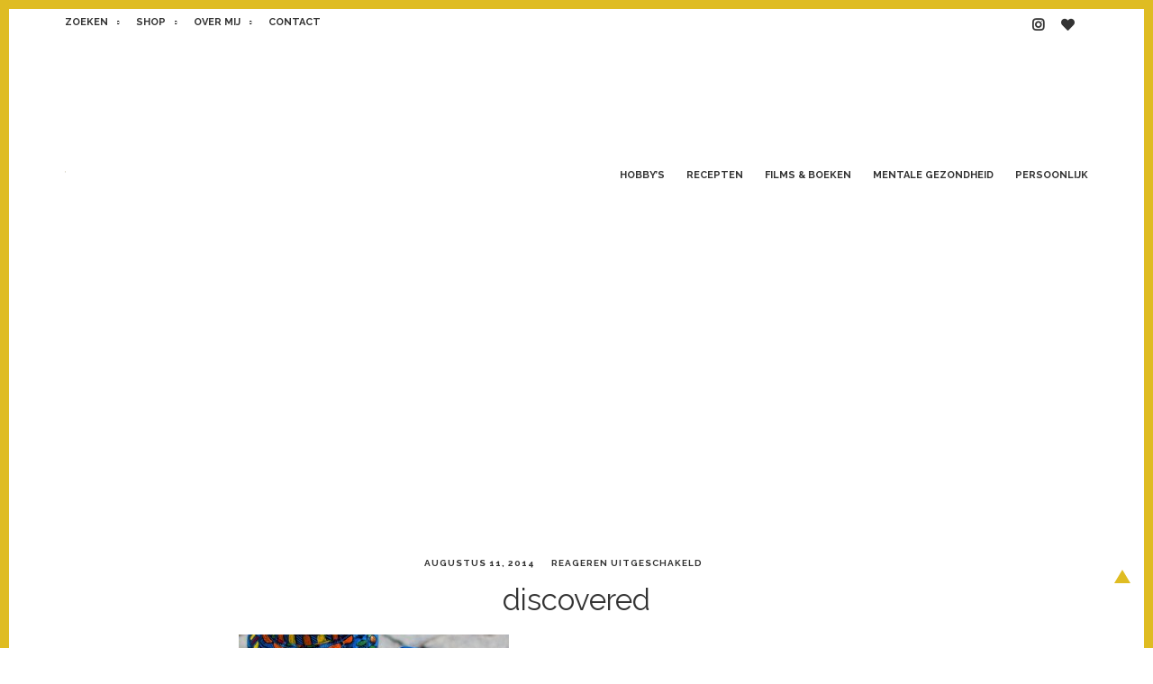

--- FILE ---
content_type: text/html; charset=UTF-8
request_url: https://ikbenirisniet.nl/2014/08/14/discovered-marketplace-voor-handgemaakte-producten/discovered/
body_size: 10237
content:
<!doctype html>
<html lang="nl-NL">
<head>
	<meta charset="UTF-8">
	<meta name="viewport" content="width=device-width, initial-scale=1">
	<link rel="profile" href="https://gmpg.org/xfn/11">
	<link href="https://fonts.googleapis.com/css?family=Raleway:400,400i,700,700i" rel="stylesheet">
	<link href="https://fonts.googleapis.com/css?family=Karla:400,400i,700,700i" rel="stylesheet">

	<link rel="stylesheet" href="https://pro.fontawesome.com/releases/v5.1.0/css/all.css" integrity="sha384-87DrmpqHRiY8hPLIr7ByqhPIywuSsjuQAfMXAE0sMUpY3BM7nXjf+mLIUSvhDArs" crossorigin="anonymous">


<script>
  (function(i,s,o,g,r,a,m){i['GoogleAnalyticsObject']=r;i[r]=i[r]||function(){
  (i[r].q=i[r].q||[]).push(arguments)},i[r].l=1*new Date();a=s.createElement(o),
  m=s.getElementsByTagName(o)[0];a.async=1;a.src=g;m.parentNode.insertBefore(a,m)
  })(window,document,'script','//www.google-analytics.com/analytics.js','ga');

  ga('create', 'UA-15404101-1', 'auto');
  ga('send', 'pageview');

</script>

	<meta name='robots' content='index, follow, max-image-preview:large, max-snippet:-1, max-video-preview:-1' />

<!-- Social Warfare v4.4.5.1 https://warfareplugins.com - BEGINNING OF OUTPUT -->
<style>
	@font-face {
		font-family: "sw-icon-font";
		src:url("https://ikbenirisniet.nl/wp-content/plugins/social-warfare/assets/fonts/sw-icon-font.eot?ver=4.4.5.1");
		src:url("https://ikbenirisniet.nl/wp-content/plugins/social-warfare/assets/fonts/sw-icon-font.eot?ver=4.4.5.1#iefix") format("embedded-opentype"),
		url("https://ikbenirisniet.nl/wp-content/plugins/social-warfare/assets/fonts/sw-icon-font.woff?ver=4.4.5.1") format("woff"),
		url("https://ikbenirisniet.nl/wp-content/plugins/social-warfare/assets/fonts/sw-icon-font.ttf?ver=4.4.5.1") format("truetype"),
		url("https://ikbenirisniet.nl/wp-content/plugins/social-warfare/assets/fonts/sw-icon-font.svg?ver=4.4.5.1#1445203416") format("svg");
		font-weight: normal;
		font-style: normal;
		font-display:block;
	}
</style>
<!-- Social Warfare v4.4.5.1 https://warfareplugins.com - END OF OUTPUT -->


	<!-- This site is optimized with the Yoast SEO plugin v21.9.1 - https://yoast.com/wordpress/plugins/seo/ -->
	<title>discovered | IKBENIRISNIET</title>
	<link rel="canonical" href="https://ikbenirisniet.nl/2014/08/14/discovered-marketplace-voor-handgemaakte-producten/discovered/" />
	<meta property="og:locale" content="nl_NL" />
	<meta property="og:type" content="article" />
	<meta property="og:title" content="discovered | IKBENIRISNIET" />
	<meta property="og:url" content="https://ikbenirisniet.nl/2014/08/14/discovered-marketplace-voor-handgemaakte-producten/discovered/" />
	<meta property="og:site_name" content="IKBENIRISNIET" />
	<meta property="og:image" content="https://ikbenirisniet.nl/2014/08/14/discovered-marketplace-voor-handgemaakte-producten/discovered" />
	<meta property="og:image:width" content="640" />
	<meta property="og:image:height" content="237" />
	<meta property="og:image:type" content="image/jpeg" />
	<meta name="twitter:card" content="summary_large_image" />
	<script type="application/ld+json" class="yoast-schema-graph">{"@context":"https://schema.org","@graph":[{"@type":"WebPage","@id":"https://ikbenirisniet.nl/2014/08/14/discovered-marketplace-voor-handgemaakte-producten/discovered/","url":"https://ikbenirisniet.nl/2014/08/14/discovered-marketplace-voor-handgemaakte-producten/discovered/","name":"discovered | IKBENIRISNIET","isPartOf":{"@id":"https://ikbenirisniet.nl/#website"},"primaryImageOfPage":{"@id":"https://ikbenirisniet.nl/2014/08/14/discovered-marketplace-voor-handgemaakte-producten/discovered/#primaryimage"},"image":{"@id":"https://ikbenirisniet.nl/2014/08/14/discovered-marketplace-voor-handgemaakte-producten/discovered/#primaryimage"},"thumbnailUrl":"https://ikbenirisniet.nl/wp-content/uploads/2014/08/discovered.jpg","datePublished":"2014-08-11T14:25:42+00:00","dateModified":"2014-08-11T14:25:42+00:00","breadcrumb":{"@id":"https://ikbenirisniet.nl/2014/08/14/discovered-marketplace-voor-handgemaakte-producten/discovered/#breadcrumb"},"inLanguage":"nl-NL","potentialAction":[{"@type":"ReadAction","target":["https://ikbenirisniet.nl/2014/08/14/discovered-marketplace-voor-handgemaakte-producten/discovered/"]}]},{"@type":"ImageObject","inLanguage":"nl-NL","@id":"https://ikbenirisniet.nl/2014/08/14/discovered-marketplace-voor-handgemaakte-producten/discovered/#primaryimage","url":"https://ikbenirisniet.nl/wp-content/uploads/2014/08/discovered.jpg","contentUrl":"https://ikbenirisniet.nl/wp-content/uploads/2014/08/discovered.jpg","width":640,"height":237,"caption":"discovered"},{"@type":"BreadcrumbList","@id":"https://ikbenirisniet.nl/2014/08/14/discovered-marketplace-voor-handgemaakte-producten/discovered/#breadcrumb","itemListElement":[{"@type":"ListItem","position":1,"name":"Home","item":"https://ikbenirisniet.nl/"},{"@type":"ListItem","position":2,"name":"Discovered Marketplace voor handgemaakte producten","item":"https://ikbenirisniet.nl/2014/08/14/discovered-marketplace-voor-handgemaakte-producten/"},{"@type":"ListItem","position":3,"name":"discovered"}]},{"@type":"WebSite","@id":"https://ikbenirisniet.nl/#website","url":"https://ikbenirisniet.nl/","name":"IKBENIRISNIET","description":"Een blog voor huismussen","publisher":{"@id":"https://ikbenirisniet.nl/#/schema/person/7a55f2116ef1fe7fe06543a2a774e585"},"potentialAction":[{"@type":"SearchAction","target":{"@type":"EntryPoint","urlTemplate":"https://ikbenirisniet.nl/?s={search_term_string}"},"query-input":"required name=search_term_string"}],"inLanguage":"nl-NL"},{"@type":["Person","Organization"],"@id":"https://ikbenirisniet.nl/#/schema/person/7a55f2116ef1fe7fe06543a2a774e585","name":"Iris","image":{"@type":"ImageObject","inLanguage":"nl-NL","@id":"https://ikbenirisniet.nl/#/schema/person/image/","url":"https://ikbenirisniet.nl/wp-content/uploads/2018/06/iris-logo-1.svg","contentUrl":"https://ikbenirisniet.nl/wp-content/uploads/2018/06/iris-logo-1.svg","width":1,"height":1,"caption":"Iris"},"logo":{"@id":"https://ikbenirisniet.nl/#/schema/person/image/"},"sameAs":["http://ikbenirisniet.nl","https://www.instagram.com/ikbenirisniet"]}]}</script>
	<!-- / Yoast SEO plugin. -->


<link rel='dns-prefetch' href='//stats.wp.com' />
<link rel='dns-prefetch' href='//v0.wordpress.com' />
<link rel="alternate" type="application/rss+xml" title="IKBENIRISNIET &raquo; feed" href="https://ikbenirisniet.nl/feed/" />
<script type="text/javascript">
/* <![CDATA[ */
window._wpemojiSettings = {"baseUrl":"https:\/\/s.w.org\/images\/core\/emoji\/14.0.0\/72x72\/","ext":".png","svgUrl":"https:\/\/s.w.org\/images\/core\/emoji\/14.0.0\/svg\/","svgExt":".svg","source":{"concatemoji":"https:\/\/ikbenirisniet.nl\/wp-includes\/js\/wp-emoji-release.min.js?ver=6.4.7"}};
/*! This file is auto-generated */
!function(i,n){var o,s,e;function c(e){try{var t={supportTests:e,timestamp:(new Date).valueOf()};sessionStorage.setItem(o,JSON.stringify(t))}catch(e){}}function p(e,t,n){e.clearRect(0,0,e.canvas.width,e.canvas.height),e.fillText(t,0,0);var t=new Uint32Array(e.getImageData(0,0,e.canvas.width,e.canvas.height).data),r=(e.clearRect(0,0,e.canvas.width,e.canvas.height),e.fillText(n,0,0),new Uint32Array(e.getImageData(0,0,e.canvas.width,e.canvas.height).data));return t.every(function(e,t){return e===r[t]})}function u(e,t,n){switch(t){case"flag":return n(e,"\ud83c\udff3\ufe0f\u200d\u26a7\ufe0f","\ud83c\udff3\ufe0f\u200b\u26a7\ufe0f")?!1:!n(e,"\ud83c\uddfa\ud83c\uddf3","\ud83c\uddfa\u200b\ud83c\uddf3")&&!n(e,"\ud83c\udff4\udb40\udc67\udb40\udc62\udb40\udc65\udb40\udc6e\udb40\udc67\udb40\udc7f","\ud83c\udff4\u200b\udb40\udc67\u200b\udb40\udc62\u200b\udb40\udc65\u200b\udb40\udc6e\u200b\udb40\udc67\u200b\udb40\udc7f");case"emoji":return!n(e,"\ud83e\udef1\ud83c\udffb\u200d\ud83e\udef2\ud83c\udfff","\ud83e\udef1\ud83c\udffb\u200b\ud83e\udef2\ud83c\udfff")}return!1}function f(e,t,n){var r="undefined"!=typeof WorkerGlobalScope&&self instanceof WorkerGlobalScope?new OffscreenCanvas(300,150):i.createElement("canvas"),a=r.getContext("2d",{willReadFrequently:!0}),o=(a.textBaseline="top",a.font="600 32px Arial",{});return e.forEach(function(e){o[e]=t(a,e,n)}),o}function t(e){var t=i.createElement("script");t.src=e,t.defer=!0,i.head.appendChild(t)}"undefined"!=typeof Promise&&(o="wpEmojiSettingsSupports",s=["flag","emoji"],n.supports={everything:!0,everythingExceptFlag:!0},e=new Promise(function(e){i.addEventListener("DOMContentLoaded",e,{once:!0})}),new Promise(function(t){var n=function(){try{var e=JSON.parse(sessionStorage.getItem(o));if("object"==typeof e&&"number"==typeof e.timestamp&&(new Date).valueOf()<e.timestamp+604800&&"object"==typeof e.supportTests)return e.supportTests}catch(e){}return null}();if(!n){if("undefined"!=typeof Worker&&"undefined"!=typeof OffscreenCanvas&&"undefined"!=typeof URL&&URL.createObjectURL&&"undefined"!=typeof Blob)try{var e="postMessage("+f.toString()+"("+[JSON.stringify(s),u.toString(),p.toString()].join(",")+"));",r=new Blob([e],{type:"text/javascript"}),a=new Worker(URL.createObjectURL(r),{name:"wpTestEmojiSupports"});return void(a.onmessage=function(e){c(n=e.data),a.terminate(),t(n)})}catch(e){}c(n=f(s,u,p))}t(n)}).then(function(e){for(var t in e)n.supports[t]=e[t],n.supports.everything=n.supports.everything&&n.supports[t],"flag"!==t&&(n.supports.everythingExceptFlag=n.supports.everythingExceptFlag&&n.supports[t]);n.supports.everythingExceptFlag=n.supports.everythingExceptFlag&&!n.supports.flag,n.DOMReady=!1,n.readyCallback=function(){n.DOMReady=!0}}).then(function(){return e}).then(function(){var e;n.supports.everything||(n.readyCallback(),(e=n.source||{}).concatemoji?t(e.concatemoji):e.wpemoji&&e.twemoji&&(t(e.twemoji),t(e.wpemoji)))}))}((window,document),window._wpemojiSettings);
/* ]]> */
</script>
<link rel='stylesheet' id='social-warfare-block-css-css' href='https://ikbenirisniet.nl/wp-content/plugins/social-warfare/assets/js/post-editor/dist/blocks.style.build.css?ver=6.4.7' type='text/css' media='all' />
<style id='wp-emoji-styles-inline-css' type='text/css'>

	img.wp-smiley, img.emoji {
		display: inline !important;
		border: none !important;
		box-shadow: none !important;
		height: 1em !important;
		width: 1em !important;
		margin: 0 0.07em !important;
		vertical-align: -0.1em !important;
		background: none !important;
		padding: 0 !important;
	}
</style>
<link rel='stylesheet' id='wp-block-library-css' href='https://ikbenirisniet.nl/wp-includes/css/dist/block-library/style.min.css?ver=6.4.7' type='text/css' media='all' />
<style id='wp-block-library-inline-css' type='text/css'>
.has-text-align-justify{text-align:justify;}
</style>
<link rel='stylesheet' id='mediaelement-css' href='https://ikbenirisniet.nl/wp-includes/js/mediaelement/mediaelementplayer-legacy.min.css?ver=4.2.17' type='text/css' media='all' />
<link rel='stylesheet' id='wp-mediaelement-css' href='https://ikbenirisniet.nl/wp-includes/js/mediaelement/wp-mediaelement.min.css?ver=6.4.7' type='text/css' media='all' />
<style id='classic-theme-styles-inline-css' type='text/css'>
/*! This file is auto-generated */
.wp-block-button__link{color:#fff;background-color:#32373c;border-radius:9999px;box-shadow:none;text-decoration:none;padding:calc(.667em + 2px) calc(1.333em + 2px);font-size:1.125em}.wp-block-file__button{background:#32373c;color:#fff;text-decoration:none}
</style>
<style id='global-styles-inline-css' type='text/css'>
body{--wp--preset--color--black: #000000;--wp--preset--color--cyan-bluish-gray: #abb8c3;--wp--preset--color--white: #ffffff;--wp--preset--color--pale-pink: #f78da7;--wp--preset--color--vivid-red: #cf2e2e;--wp--preset--color--luminous-vivid-orange: #ff6900;--wp--preset--color--luminous-vivid-amber: #fcb900;--wp--preset--color--light-green-cyan: #7bdcb5;--wp--preset--color--vivid-green-cyan: #00d084;--wp--preset--color--pale-cyan-blue: #8ed1fc;--wp--preset--color--vivid-cyan-blue: #0693e3;--wp--preset--color--vivid-purple: #9b51e0;--wp--preset--gradient--vivid-cyan-blue-to-vivid-purple: linear-gradient(135deg,rgba(6,147,227,1) 0%,rgb(155,81,224) 100%);--wp--preset--gradient--light-green-cyan-to-vivid-green-cyan: linear-gradient(135deg,rgb(122,220,180) 0%,rgb(0,208,130) 100%);--wp--preset--gradient--luminous-vivid-amber-to-luminous-vivid-orange: linear-gradient(135deg,rgba(252,185,0,1) 0%,rgba(255,105,0,1) 100%);--wp--preset--gradient--luminous-vivid-orange-to-vivid-red: linear-gradient(135deg,rgba(255,105,0,1) 0%,rgb(207,46,46) 100%);--wp--preset--gradient--very-light-gray-to-cyan-bluish-gray: linear-gradient(135deg,rgb(238,238,238) 0%,rgb(169,184,195) 100%);--wp--preset--gradient--cool-to-warm-spectrum: linear-gradient(135deg,rgb(74,234,220) 0%,rgb(151,120,209) 20%,rgb(207,42,186) 40%,rgb(238,44,130) 60%,rgb(251,105,98) 80%,rgb(254,248,76) 100%);--wp--preset--gradient--blush-light-purple: linear-gradient(135deg,rgb(255,206,236) 0%,rgb(152,150,240) 100%);--wp--preset--gradient--blush-bordeaux: linear-gradient(135deg,rgb(254,205,165) 0%,rgb(254,45,45) 50%,rgb(107,0,62) 100%);--wp--preset--gradient--luminous-dusk: linear-gradient(135deg,rgb(255,203,112) 0%,rgb(199,81,192) 50%,rgb(65,88,208) 100%);--wp--preset--gradient--pale-ocean: linear-gradient(135deg,rgb(255,245,203) 0%,rgb(182,227,212) 50%,rgb(51,167,181) 100%);--wp--preset--gradient--electric-grass: linear-gradient(135deg,rgb(202,248,128) 0%,rgb(113,206,126) 100%);--wp--preset--gradient--midnight: linear-gradient(135deg,rgb(2,3,129) 0%,rgb(40,116,252) 100%);--wp--preset--font-size--small: 13px;--wp--preset--font-size--medium: 20px;--wp--preset--font-size--large: 36px;--wp--preset--font-size--x-large: 42px;--wp--preset--spacing--20: 0.44rem;--wp--preset--spacing--30: 0.67rem;--wp--preset--spacing--40: 1rem;--wp--preset--spacing--50: 1.5rem;--wp--preset--spacing--60: 2.25rem;--wp--preset--spacing--70: 3.38rem;--wp--preset--spacing--80: 5.06rem;--wp--preset--shadow--natural: 6px 6px 9px rgba(0, 0, 0, 0.2);--wp--preset--shadow--deep: 12px 12px 50px rgba(0, 0, 0, 0.4);--wp--preset--shadow--sharp: 6px 6px 0px rgba(0, 0, 0, 0.2);--wp--preset--shadow--outlined: 6px 6px 0px -3px rgba(255, 255, 255, 1), 6px 6px rgba(0, 0, 0, 1);--wp--preset--shadow--crisp: 6px 6px 0px rgba(0, 0, 0, 1);}:where(.is-layout-flex){gap: 0.5em;}:where(.is-layout-grid){gap: 0.5em;}body .is-layout-flow > .alignleft{float: left;margin-inline-start: 0;margin-inline-end: 2em;}body .is-layout-flow > .alignright{float: right;margin-inline-start: 2em;margin-inline-end: 0;}body .is-layout-flow > .aligncenter{margin-left: auto !important;margin-right: auto !important;}body .is-layout-constrained > .alignleft{float: left;margin-inline-start: 0;margin-inline-end: 2em;}body .is-layout-constrained > .alignright{float: right;margin-inline-start: 2em;margin-inline-end: 0;}body .is-layout-constrained > .aligncenter{margin-left: auto !important;margin-right: auto !important;}body .is-layout-constrained > :where(:not(.alignleft):not(.alignright):not(.alignfull)){max-width: var(--wp--style--global--content-size);margin-left: auto !important;margin-right: auto !important;}body .is-layout-constrained > .alignwide{max-width: var(--wp--style--global--wide-size);}body .is-layout-flex{display: flex;}body .is-layout-flex{flex-wrap: wrap;align-items: center;}body .is-layout-flex > *{margin: 0;}body .is-layout-grid{display: grid;}body .is-layout-grid > *{margin: 0;}:where(.wp-block-columns.is-layout-flex){gap: 2em;}:where(.wp-block-columns.is-layout-grid){gap: 2em;}:where(.wp-block-post-template.is-layout-flex){gap: 1.25em;}:where(.wp-block-post-template.is-layout-grid){gap: 1.25em;}.has-black-color{color: var(--wp--preset--color--black) !important;}.has-cyan-bluish-gray-color{color: var(--wp--preset--color--cyan-bluish-gray) !important;}.has-white-color{color: var(--wp--preset--color--white) !important;}.has-pale-pink-color{color: var(--wp--preset--color--pale-pink) !important;}.has-vivid-red-color{color: var(--wp--preset--color--vivid-red) !important;}.has-luminous-vivid-orange-color{color: var(--wp--preset--color--luminous-vivid-orange) !important;}.has-luminous-vivid-amber-color{color: var(--wp--preset--color--luminous-vivid-amber) !important;}.has-light-green-cyan-color{color: var(--wp--preset--color--light-green-cyan) !important;}.has-vivid-green-cyan-color{color: var(--wp--preset--color--vivid-green-cyan) !important;}.has-pale-cyan-blue-color{color: var(--wp--preset--color--pale-cyan-blue) !important;}.has-vivid-cyan-blue-color{color: var(--wp--preset--color--vivid-cyan-blue) !important;}.has-vivid-purple-color{color: var(--wp--preset--color--vivid-purple) !important;}.has-black-background-color{background-color: var(--wp--preset--color--black) !important;}.has-cyan-bluish-gray-background-color{background-color: var(--wp--preset--color--cyan-bluish-gray) !important;}.has-white-background-color{background-color: var(--wp--preset--color--white) !important;}.has-pale-pink-background-color{background-color: var(--wp--preset--color--pale-pink) !important;}.has-vivid-red-background-color{background-color: var(--wp--preset--color--vivid-red) !important;}.has-luminous-vivid-orange-background-color{background-color: var(--wp--preset--color--luminous-vivid-orange) !important;}.has-luminous-vivid-amber-background-color{background-color: var(--wp--preset--color--luminous-vivid-amber) !important;}.has-light-green-cyan-background-color{background-color: var(--wp--preset--color--light-green-cyan) !important;}.has-vivid-green-cyan-background-color{background-color: var(--wp--preset--color--vivid-green-cyan) !important;}.has-pale-cyan-blue-background-color{background-color: var(--wp--preset--color--pale-cyan-blue) !important;}.has-vivid-cyan-blue-background-color{background-color: var(--wp--preset--color--vivid-cyan-blue) !important;}.has-vivid-purple-background-color{background-color: var(--wp--preset--color--vivid-purple) !important;}.has-black-border-color{border-color: var(--wp--preset--color--black) !important;}.has-cyan-bluish-gray-border-color{border-color: var(--wp--preset--color--cyan-bluish-gray) !important;}.has-white-border-color{border-color: var(--wp--preset--color--white) !important;}.has-pale-pink-border-color{border-color: var(--wp--preset--color--pale-pink) !important;}.has-vivid-red-border-color{border-color: var(--wp--preset--color--vivid-red) !important;}.has-luminous-vivid-orange-border-color{border-color: var(--wp--preset--color--luminous-vivid-orange) !important;}.has-luminous-vivid-amber-border-color{border-color: var(--wp--preset--color--luminous-vivid-amber) !important;}.has-light-green-cyan-border-color{border-color: var(--wp--preset--color--light-green-cyan) !important;}.has-vivid-green-cyan-border-color{border-color: var(--wp--preset--color--vivid-green-cyan) !important;}.has-pale-cyan-blue-border-color{border-color: var(--wp--preset--color--pale-cyan-blue) !important;}.has-vivid-cyan-blue-border-color{border-color: var(--wp--preset--color--vivid-cyan-blue) !important;}.has-vivid-purple-border-color{border-color: var(--wp--preset--color--vivid-purple) !important;}.has-vivid-cyan-blue-to-vivid-purple-gradient-background{background: var(--wp--preset--gradient--vivid-cyan-blue-to-vivid-purple) !important;}.has-light-green-cyan-to-vivid-green-cyan-gradient-background{background: var(--wp--preset--gradient--light-green-cyan-to-vivid-green-cyan) !important;}.has-luminous-vivid-amber-to-luminous-vivid-orange-gradient-background{background: var(--wp--preset--gradient--luminous-vivid-amber-to-luminous-vivid-orange) !important;}.has-luminous-vivid-orange-to-vivid-red-gradient-background{background: var(--wp--preset--gradient--luminous-vivid-orange-to-vivid-red) !important;}.has-very-light-gray-to-cyan-bluish-gray-gradient-background{background: var(--wp--preset--gradient--very-light-gray-to-cyan-bluish-gray) !important;}.has-cool-to-warm-spectrum-gradient-background{background: var(--wp--preset--gradient--cool-to-warm-spectrum) !important;}.has-blush-light-purple-gradient-background{background: var(--wp--preset--gradient--blush-light-purple) !important;}.has-blush-bordeaux-gradient-background{background: var(--wp--preset--gradient--blush-bordeaux) !important;}.has-luminous-dusk-gradient-background{background: var(--wp--preset--gradient--luminous-dusk) !important;}.has-pale-ocean-gradient-background{background: var(--wp--preset--gradient--pale-ocean) !important;}.has-electric-grass-gradient-background{background: var(--wp--preset--gradient--electric-grass) !important;}.has-midnight-gradient-background{background: var(--wp--preset--gradient--midnight) !important;}.has-small-font-size{font-size: var(--wp--preset--font-size--small) !important;}.has-medium-font-size{font-size: var(--wp--preset--font-size--medium) !important;}.has-large-font-size{font-size: var(--wp--preset--font-size--large) !important;}.has-x-large-font-size{font-size: var(--wp--preset--font-size--x-large) !important;}
.wp-block-navigation a:where(:not(.wp-element-button)){color: inherit;}
:where(.wp-block-post-template.is-layout-flex){gap: 1.25em;}:where(.wp-block-post-template.is-layout-grid){gap: 1.25em;}
:where(.wp-block-columns.is-layout-flex){gap: 2em;}:where(.wp-block-columns.is-layout-grid){gap: 2em;}
.wp-block-pullquote{font-size: 1.5em;line-height: 1.6;}
</style>
<link rel='stylesheet' id='contact-form-7-css' href='https://ikbenirisniet.nl/wp-content/plugins/contact-form-7/includes/css/styles.css?ver=5.8.6' type='text/css' media='all' />
<link rel='stylesheet' id='wp-polls-css' href='https://ikbenirisniet.nl/wp-content/plugins/wp-polls/polls-css.css?ver=2.77.2' type='text/css' media='all' />
<style id='wp-polls-inline-css' type='text/css'>
.wp-polls .pollbar {
	margin: 1px;
	font-size: 6px;
	line-height: 8px;
	height: 8px;
	background-image: url('https://ikbenirisniet.nl/wp-content/plugins/wp-polls/images/default/pollbg.gif');
	border: 1px solid #c8c8c8;
}

</style>
<link rel='stylesheet' id='social_warfare-css' href='https://ikbenirisniet.nl/wp-content/plugins/social-warfare/assets/css/style.min.css?ver=4.4.5.1' type='text/css' media='all' />
<link rel='stylesheet' id='ikbeniriswel-style-css' href='https://ikbenirisniet.nl/wp-content/themes/ikbeniriswel/style.css?ver=6.4.7' type='text/css' media='all' />
<link rel='stylesheet' id='jetpack_css-css' href='https://ikbenirisniet.nl/wp-content/plugins/jetpack/css/jetpack.css?ver=13.0' type='text/css' media='all' />
<script type="text/javascript" src="https://ikbenirisniet.nl/wp-includes/js/jquery/jquery.min.js?ver=3.7.1" id="jquery-core-js"></script>
<script type="text/javascript" src="https://ikbenirisniet.nl/wp-includes/js/jquery/jquery-migrate.min.js?ver=3.4.1" id="jquery-migrate-js"></script>
<script type="text/javascript" src="https://ikbenirisniet.nl/wp-content/themes/ikbeniriswel/js/superfish.js?ver=20180417" id="ikbeniriswel-superfish-js"></script>
<script type="text/javascript" src="https://ikbenirisniet.nl/wp-content/themes/ikbeniriswel/js/navigation.js?ver=20180417" id="ikbeniriswel-nav-js"></script>
<link rel="https://api.w.org/" href="https://ikbenirisniet.nl/wp-json/" /><link rel="alternate" type="application/json" href="https://ikbenirisniet.nl/wp-json/wp/v2/media/15792" /><link rel="EditURI" type="application/rsd+xml" title="RSD" href="https://ikbenirisniet.nl/xmlrpc.php?rsd" />
<meta name="generator" content="WordPress 6.4.7" />
<link rel='shortlink' href='https://ikbenirisniet.nl/?p=15792' />
<link rel="alternate" type="application/json+oembed" href="https://ikbenirisniet.nl/wp-json/oembed/1.0/embed?url=https%3A%2F%2Fikbenirisniet.nl%2F2014%2F08%2F14%2Fdiscovered-marketplace-voor-handgemaakte-producten%2Fdiscovered%2F" />
<link rel="alternate" type="text/xml+oembed" href="https://ikbenirisniet.nl/wp-json/oembed/1.0/embed?url=https%3A%2F%2Fikbenirisniet.nl%2F2014%2F08%2F14%2Fdiscovered-marketplace-voor-handgemaakte-producten%2Fdiscovered%2F&#038;format=xml" />
	<style>img#wpstats{display:none}</style>
		<!-- All in one Favicon 4.8 --><link rel="shortcut icon" href="https://ikbenirisniet.nl/wp-content/uploads/2015/06/favicon.png" />
<link rel="icon" href="https://ikbenirisniet.nl/wp-content/uploads/2015/06/favicon.png" type="image/png"/>
<link rel="icon" href="https://ikbenirisniet.nl/wp-content/uploads/2015/06/favicon.png" type="image/gif"/>
<link rel="apple-touch-icon" href="https://ikbenirisniet.nl/wp-content/uploads/2015/06/favicon.png" />
		<style type="text/css">
					.site-title,
			.site-description {
				position: absolute;
				clip: rect(1px, 1px, 1px, 1px);
			}
				</style>
		<link rel="icon" href="https://ikbenirisniet.nl/wp-content/uploads/2018/06/cropped-favicon-32x32.png" sizes="32x32" />
<link rel="icon" href="https://ikbenirisniet.nl/wp-content/uploads/2018/06/cropped-favicon-192x192.png" sizes="192x192" />
<link rel="apple-touch-icon" href="https://ikbenirisniet.nl/wp-content/uploads/2018/06/cropped-favicon-180x180.png" />
<meta name="msapplication-TileImage" content="https://ikbenirisniet.nl/wp-content/uploads/2018/06/cropped-favicon-270x270.png" />
</head>

<body class="attachment attachment-template-default single single-attachment postid-15792 attachmentid-15792 attachment-jpeg wp-custom-logo">
<div id="page" class="site">

	<div class="section--top">
		<div class="container">
			<div class="row between-xs">
				<div class="mobile-navigation"></div>					
				
				<nav id="top-navigation" class="top-header-navigation navigation">
					<div class="menu-top-menu-container"><ul id="top-menu" class="menu"><li id="menu-item-29351" class="search-toggle menu-item menu-item-type-custom menu-item-object-custom menu-item-29351"><a href="#">Zoeken</a></li>
<li id="menu-item-29500" class="menu-item menu-item-type-custom menu-item-object-custom menu-item-29500"><a target="_blank" rel="noopener" href="https://irisborduurt.nl">Shop</a></li>
<li id="menu-item-29352" class="menu-item menu-item-type-post_type menu-item-object-page menu-item-29352"><a href="https://ikbenirisniet.nl/over-iris/">Over mij</a></li>
<li id="menu-item-29406" class="menu-item menu-item-type-post_type menu-item-object-page menu-item-29406"><a href="https://ikbenirisniet.nl/contact/">Contact</a></li>
</ul></div>				</nav><!-- #top-navigation -->
				<nav id="social-navigation" class="top-social-navigation navigation">
					<div class="menu-social-menu-container"><ul id="social-menu" class="menu"><li id="menu-item-29353" class="menu-item menu-item-type-custom menu-item-object-custom menu-item-29353"><a title="Instagram" target="_blank" rel="noopener" href="https://instagram.com/ikbenirisniet"><i class="fab fa-instagram"></i></a></li>
<li id="menu-item-29367" class="menu-item menu-item-type-custom menu-item-object-custom menu-item-29367"><a title="Bloglovin" target="_blank" rel="noopener" href="https://www.bloglovin.com/en/blog/2062401"><i class="fas fa-heart"></i></a></li>
</ul></div>				</nav><!-- #social-navigation -->
			</div>
		</div>
	</div>

	<div id="search-toggle-nav" class="panel">
		<div class="search-wrapper">
			<div id="search-1" class="search">

	<form method="get" class="search-form" id="search-form-1" action="https://ikbenirisniet.nl/">
		<div class="input-group">
			<input class="search-text" type="text" name="s" id="search-text-1" value="Zoeken" onfocus="if(this.value==this.defaultValue)this.value='';" onblur="if(this.value=='')this.value=this.defaultValue;" />
			<button class="search-submit button" name="submit" type="submit" id="search-submit-1"><i class="fa fa-search"></i></button>
		</div>
	</form><!-- .search-form -->

</div><!-- .search -->		</div>
	</div>

	<header id="masthead" class="site-header">
		<div class="container">
			<div class="row between-xs middle-xs">
				<div class="site-branding">
					<a href="https://ikbenirisniet.nl/" class="custom-logo-link" rel="home"><img width="1" height="1" src="https://ikbenirisniet.nl/wp-content/uploads/2018/06/iris-logo-1.svg" class="custom-logo" alt="IKBENIRISNIET" decoding="async" /></a>						<p class="site-title"><a href="https://ikbenirisniet.nl/" rel="home">IKBENIRISNIET</a></p>
												<p class="site-description">Een blog voor huismussen</p>
									</div><!-- .site-branding -->

				<nav id="site-navigation" class="main-navigation navigation">
					<div class="menu-ik-ben-iris-niet-bottom-menu-container"><ul id="primary-menu" class="sf-menu menu"><li id="menu-item-29993" class="menu-item menu-item-type-taxonomy menu-item-object-category menu-item-has-children menu-item-29993"><a href="https://ikbenirisniet.nl/category/hobby/">Hobby&#8217;s</a>
<ul class="sub-menu">
	<li id="menu-item-29992" class="menu-item menu-item-type-taxonomy menu-item-object-category menu-item-29992"><a href="https://ikbenirisniet.nl/category/hobby/bordspel/">Bordspellen</a></li>
	<li id="menu-item-29995" class="menu-item menu-item-type-taxonomy menu-item-object-category menu-item-29995"><a href="https://ikbenirisniet.nl/category/hobby/d-i-y/">Creatief</a></li>
	<li id="menu-item-29994" class="menu-item menu-item-type-taxonomy menu-item-object-category menu-item-29994"><a href="https://ikbenirisniet.nl/category/hobby/natuur/">Natuur</a></li>
</ul>
</li>
<li id="menu-item-20123" class="menu-item menu-item-type-taxonomy menu-item-object-category menu-item-has-children menu-item-20123"><a href="https://ikbenirisniet.nl/category/food/">Recepten</a>
<ul class="sub-menu">
	<li id="menu-item-19941" class="menu-item menu-item-type-post_type menu-item-object-page menu-item-19941"><a href="https://ikbenirisniet.nl/receptenindex/">Receptenindex</a></li>
	<li id="menu-item-19950" class="menu-item menu-item-type-taxonomy menu-item-object-category menu-item-19950"><a href="https://ikbenirisniet.nl/category/shoppen/kookboeken/">Kookboeken reviews</a></li>
</ul>
</li>
<li id="menu-item-28179" class="menu-item menu-item-type-taxonomy menu-item-object-category menu-item-has-children menu-item-28179"><a href="https://ikbenirisniet.nl/category/inspiration/">Films &#038; boeken</a>
<ul class="sub-menu">
	<li id="menu-item-19958" class="menu-item menu-item-type-taxonomy menu-item-object-category menu-item-19958"><a href="https://ikbenirisniet.nl/category/inspiration/film/">Filmtips</a></li>
	<li id="menu-item-19960" class="menu-item menu-item-type-taxonomy menu-item-object-category menu-item-19960"><a href="https://ikbenirisniet.nl/category/inspiration/leestips/">Boekentips</a></li>
</ul>
</li>
<li id="menu-item-29996" class="menu-item menu-item-type-taxonomy menu-item-object-category menu-item-29996"><a href="https://ikbenirisniet.nl/category/mental-health/">Mentale gezondheid</a></li>
<li id="menu-item-28180" class="menu-item menu-item-type-taxonomy menu-item-object-category menu-item-28180"><a href="https://ikbenirisniet.nl/category/journal/">Persoonlijk</a></li>
</ul></div>				</nav><!-- #site-navigation -->	
			</div>
		</div>
	</header><!-- #masthead -->

	
	
	<div id="content" class="site-content">
	
			<div class="advertentie mb--50">
			<script async src="//pagead2.googlesyndication.com/pagead/js/adsbygoogle.js"></script> <!-- Responsief 1 --> <ins class="adsbygoogle" style="display:block" data-ad-client="ca-pub-3624873530248111" data-ad-slot="1157528460" data-ad-format="auto"></ins> <script> (adsbygoogle = window.adsbygoogle || []).push({}); </script>		</div>
		<!-- ad -->

	<div id="primary" class="content-area">
		<main id="main" class="site-main">
			<div class="container">

				
<article id="post-15792" class="post-15792 attachment type-attachment status-inherit hentry">
	
	<div class="featured-image">
			</div>

	<div class="entry">

		<header class="entry-header">
			<div class="entry-meta">
				<span class="posted-on"><a href="https://ikbenirisniet.nl/2014/08/14/discovered-marketplace-voor-handgemaakte-producten/discovered/" rel="bookmark"><time class="entry-date published updated" datetime="2014-08-11T16:55:42+01:00">augustus 11, 2014</time></a></span>				<span>
					<span class="comments-link">Reageren uitgeschakeld</span>				
				</span>
							</div>
			<h1 class="entry-title">discovered</h1>		</header><!-- .entry-header -->

		<div class="entry-content">
			<p class="attachment"><a href='https://ikbenirisniet.nl/wp-content/uploads/2014/08/discovered.jpg'><img decoding="async" width="300" height="111" src="https://ikbenirisniet.nl/wp-content/uploads/2014/08/discovered-300x111.jpg" class="attachment-medium size-medium" alt="discovered" srcset="https://ikbenirisniet.nl/wp-content/uploads/2014/08/discovered-300x111.jpg 300w, https://ikbenirisniet.nl/wp-content/uploads/2014/08/discovered.jpg 640w" sizes="(max-width: 300px) 100vw, 300px" /></a></p>
<div class="swp-content-locator"></div>		</div><!-- .entry-content -->

		
							
	</div>

</article><!-- #post-15792 -->

	<nav class="navigation post-navigation" aria-label="Berichten">
		<h2 class="screen-reader-text">Bericht navigatie</h2>
		<div class="nav-links"><div class="nav-previous"><a href="https://ikbenirisniet.nl/2014/08/14/discovered-marketplace-voor-handgemaakte-producten/" rel="prev"><span>Vorig artikel:</span> Discovered Marketplace voor handgemaakte producten</a></div></div>
	</nav>
			</div>

							<div class="advertentie mt--50 mb--50">
					<script async src="//pagead2.googlesyndication.com/pagead/js/adsbygoogle.js"></script> <!-- Responsief 2 --> <ins class="adsbygoogle" style="display:block" data-ad-client="ca-pub-3624873530248111" data-ad-slot="4236602468" data-ad-format="auto"></ins> <script> (adsbygoogle = window.adsbygoogle || []).push({}); </script>				</div>
						<!-- ad -->

			<div class="post-grid">
				<div class="container">
				    <div class="row">
				    					        							<div class="col-xs-12 col-sm-4 col-md-4 mb--20">
								<article id="post-27349" class="post-27349 post type-post status-publish format-standard has-post-thumbnail hentry category-groen category-groene-tips tag-afvalvrij tag-groen tag-milieuvriendelijk tag-notitieboek tag-zero-waste">
									<a href="https://ikbenirisniet.nl/2017/06/08/uitwisbaar-notitieboek/">
										<div class="featured-image">
											<img width="600" height="420" src="https://ikbenirisniet.nl/wp-content/uploads/2017/06/uitwisbaar-notitieboek-greenstory-600x420.jpg" class="attachment-home-top size-home-top wp-post-image" alt="Uitwisbaar notitieboek" decoding="async" fetchpriority="high" />										</div>
										<div class="entry-summary text-center">
											<h3 class="sub-title">Groene tip #40: Uitwisbaar notitieboek</h3>
										</div>
									</a>
								</article>
							</div>

													<div class="col-xs-12 col-sm-4 col-md-4 mb--20">
								<article id="post-17085" class="post-17085 post type-post status-publish format-standard has-post-thumbnail hentry category-film tag-leuke-films tag-netflix">
									<a href="https://ikbenirisniet.nl/2014/11/06/filmtips-xxv/">
										<div class="featured-image">
											<img width="600" height="250" src="https://ikbenirisniet.nl/wp-content/uploads/2014/11/film-wont-back-down-600x250.jpg" class="attachment-home-top size-home-top wp-post-image" alt="film wont back down" decoding="async" />										</div>
										<div class="entry-summary text-center">
											<h3 class="sub-title">Filmtips XXV</h3>
										</div>
									</a>
								</article>
							</div>

													<div class="col-xs-12 col-sm-4 col-md-4 mb--20">
								<article id="post-4742" class="post-4742 post type-post status-publish format-standard has-post-thumbnail hentry category-d-i-y category-inspiration tag-diy tag-thee">
									<a href="https://ikbenirisniet.nl/2012/08/26/diy-losse-thee-bewaren/">
										<div class="featured-image">
											<img width="600" height="420" src="https://ikbenirisniet.nl/wp-content/uploads/2012/07/diy-etiketten-van-schoolbordverf-600x420.jpg" class="attachment-home-top size-home-top wp-post-image" alt="" decoding="async" loading="lazy" />										</div>
										<div class="entry-summary text-center">
											<h3 class="sub-title">DIY: Losse thee bewaren</h3>
										</div>
									</a>
								</article>
							</div>

											</div>
				</div>
			</div>	


			
							<div class="advertentie mt--50 mb--50">
					<script async src="//pagead2.googlesyndication.com/pagead/js/adsbygoogle.js"></script> <!-- Responsief #3 --> <ins class="adsbygoogle" style="display:block" data-ad-client="ca-pub-3624873530248111" data-ad-slot="5287628111" data-ad-format="auto"></ins> <script> (adsbygoogle = window.adsbygoogle || []).push({}); </script>				</div>
						<!-- ad -->
					
		</main><!-- #main -->
	</div><!-- #primary -->


	</div><!-- #content -->

	
	<footer id="colophon" class="site-footer">
		<nav id="footer-navigation" class="footer-navigation navigation">
			<div class="container">
				<div class="menu-footer-menu-container"><ul id="footer-menu" class="menu"><li id="menu-item-29346" class="menu-item menu-item-type-post_type menu-item-object-page menu-item-29346"><a href="https://ikbenirisniet.nl/over-iris/in-de-media/">In de media</a></li>
<li id="menu-item-29344" class="menu-item menu-item-type-post_type menu-item-object-page menu-item-29344"><a href="https://ikbenirisniet.nl/over-iris/zakelijk/">Samenwerken</a></li>
<li id="menu-item-29349" class="logo menu-item menu-item-type-custom menu-item-object-custom menu-item-29349"><a href="#">Home</a></li>
<li id="menu-item-29345" class="menu-item menu-item-type-post_type menu-item-object-page menu-item-privacy-policy menu-item-29345"><a rel="privacy-policy" href="https://ikbenirisniet.nl/over-iris/privacyverklaring/">Privacyverklaring</a></li>
<li id="menu-item-29347" class="menu-item menu-item-type-post_type menu-item-object-page menu-item-29347"><a href="https://ikbenirisniet.nl/over-iris/disclaimer/">Disclaimer</a></li>
</ul></div>			</div>
		</nav><!-- #browse-navigation -->


		<div class="site-info text-center">
			&copy; 2010-2024 IKBENIRISNIET | Designed with <i class="fa fa-heart color-accent"></i> and passion by <a href="http://deliciae.org" title="Deliciae.org" target=_blank>Deliciae.org</a>
		</div><!-- .site-info -->
	</footer><!-- #colophon -->
</div><!-- #page -->

<a href="#page" class="scroll-to-top">Back to Top</a>
<script type="text/javascript" src="https://ikbenirisniet.nl/wp-content/plugins/contact-form-7/includes/swv/js/index.js?ver=5.8.6" id="swv-js"></script>
<script type="text/javascript" id="contact-form-7-js-extra">
/* <![CDATA[ */
var wpcf7 = {"api":{"root":"https:\/\/ikbenirisniet.nl\/wp-json\/","namespace":"contact-form-7\/v1"},"cached":"1"};
/* ]]> */
</script>
<script type="text/javascript" src="https://ikbenirisniet.nl/wp-content/plugins/contact-form-7/includes/js/index.js?ver=5.8.6" id="contact-form-7-js"></script>
<script type="text/javascript" id="wp-polls-js-extra">
/* <![CDATA[ */
var pollsL10n = {"ajax_url":"https:\/\/ikbenirisniet.nl\/wp-admin\/admin-ajax.php","text_wait":"Je deelname wordt nog behandeld. Een moment geduld...","text_valid":"Maak een geldige keuze","text_multiple":"Maximaal mogelijk aantal antwoorden:","show_loading":"1","show_fading":"1"};
/* ]]> */
</script>
<script type="text/javascript" src="https://ikbenirisniet.nl/wp-content/plugins/wp-polls/polls-js.js?ver=2.77.2" id="wp-polls-js"></script>
<script type="text/javascript" id="social_warfare_script-js-extra">
/* <![CDATA[ */
var socialWarfare = {"addons":[],"post_id":"15792","variables":{"emphasizeIcons":false,"powered_by_toggle":false,"affiliate_link":"https:\/\/warfareplugins.com"},"floatBeforeContent":""};
/* ]]> */
</script>
<script type="text/javascript" src="https://ikbenirisniet.nl/wp-content/plugins/social-warfare/assets/js/script.min.js?ver=4.4.5.1" id="social_warfare_script-js"></script>
<script type="text/javascript" src="https://ikbenirisniet.nl/wp-includes/js/jquery/ui/core.min.js?ver=1.13.2" id="jquery-ui-core-js"></script>
<script type="text/javascript" src="https://ikbenirisniet.nl/wp-includes/js/jquery/ui/tabs.min.js?ver=1.13.2" id="jquery-ui-tabs-js"></script>
<script type="text/javascript" src="https://ikbenirisniet.nl/wp-content/themes/ikbeniriswel/js/functions.js?ver=20180417" id="ikbeniriswel-functions-js"></script>
<script type="text/javascript" src="https://ikbenirisniet.nl/wp-content/themes/ikbeniriswel/js/filtrify.min.js?ver=20180417" id="ikbeniriswel-filtrify-js"></script>
<script type="text/javascript" src="https://ikbenirisniet.nl/wp-content/themes/ikbeniriswel/js/jquery.isotope.min.js?ver=20180417" id="ikbeniriswel-isotope-js"></script>
<script type="text/javascript" src="https://ikbenirisniet.nl/wp-content/plugins/jetpack/_inc/build/widgets/eu-cookie-law/eu-cookie-law.min.js?ver=20180522" id="eu-cookie-law-script-js"></script>
<script type="text/javascript" src="https://ikbenirisniet.nl/wp-content/plugins/litespeed-cache/assets/js/instant_click.min.js?ver=6.0.0.1" id="litespeed-cache-js"></script>
<script type="text/javascript" src="https://ikbenirisniet.nl/wp-content/plugins/wp-gallery-custom-links/wp-gallery-custom-links.js?ver=1.1" id="wp-gallery-custom-links-js-js"></script>
<script defer type="text/javascript" src="https://stats.wp.com/e-202603.js" id="jetpack-stats-js"></script>
<script type="text/javascript" id="jetpack-stats-js-after">
/* <![CDATA[ */
_stq = window._stq || [];
_stq.push([ "view", JSON.parse("{\"v\":\"ext\",\"blog\":\"16885546\",\"post\":\"15792\",\"tz\":\"1\",\"srv\":\"ikbenirisniet.nl\",\"j\":\"1:13.0\"}") ]);
_stq.push([ "clickTrackerInit", "16885546", "15792" ]);
/* ]]> */
</script>
<script type="text/javascript"> var swp_nonce = "d4bc50b645";function parentIsEvil() { var html = null; try { var doc = top.location.pathname; } catch(err){ }; if(typeof doc === "undefined") { return true } else { return false }; }; if (parentIsEvil()) { top.location = self.location.href; };var url = "https://ikbenirisniet.nl/2014/08/14/discovered-marketplace-voor-handgemaakte-producten/discovered/";if(url.indexOf("stfi.re") != -1) { var canonical = ""; var links = document.getElementsByTagName("link"); for (var i = 0; i < links.length; i ++) { if (links[i].getAttribute("rel") === "canonical") { canonical = links[i].getAttribute("href")}}; canonical = canonical.replace("?sfr=1", "");top.location = canonical; console.log(canonical);};var swpFloatBeforeContent = false; var swp_ajax_url = "https://ikbenirisniet.nl/wp-admin/admin-ajax.php"; var swp_post_id = "15792";var swpClickTracking = false;</script>
<script defer src="https://static.cloudflareinsights.com/beacon.min.js/vcd15cbe7772f49c399c6a5babf22c1241717689176015" integrity="sha512-ZpsOmlRQV6y907TI0dKBHq9Md29nnaEIPlkf84rnaERnq6zvWvPUqr2ft8M1aS28oN72PdrCzSjY4U6VaAw1EQ==" data-cf-beacon='{"version":"2024.11.0","token":"816b93d714d845c2afbf5fc0675a61c5","r":1,"server_timing":{"name":{"cfCacheStatus":true,"cfEdge":true,"cfExtPri":true,"cfL4":true,"cfOrigin":true,"cfSpeedBrain":true},"location_startswith":null}}' crossorigin="anonymous"></script>
</body>
</html>


<!-- Page supported by LiteSpeed Cache 6.0.0.1 on 2026-01-17 11:02:26 -->

--- FILE ---
content_type: text/html; charset=utf-8
request_url: https://www.google.com/recaptcha/api2/aframe
body_size: 267
content:
<!DOCTYPE HTML><html><head><meta http-equiv="content-type" content="text/html; charset=UTF-8"></head><body><script nonce="gs-WvjsA-bgjW9J4Wf0LKQ">/** Anti-fraud and anti-abuse applications only. See google.com/recaptcha */ try{var clients={'sodar':'https://pagead2.googlesyndication.com/pagead/sodar?'};window.addEventListener("message",function(a){try{if(a.source===window.parent){var b=JSON.parse(a.data);var c=clients[b['id']];if(c){var d=document.createElement('img');d.src=c+b['params']+'&rc='+(localStorage.getItem("rc::a")?sessionStorage.getItem("rc::b"):"");window.document.body.appendChild(d);sessionStorage.setItem("rc::e",parseInt(sessionStorage.getItem("rc::e")||0)+1);localStorage.setItem("rc::h",'1768644168096');}}}catch(b){}});window.parent.postMessage("_grecaptcha_ready", "*");}catch(b){}</script></body></html>

--- FILE ---
content_type: image/svg+xml
request_url: https://ikbenirisniet.nl/wp-content/uploads/2018/06/iris-logo-1.svg
body_size: 10242
content:
<?xml version="1.0" encoding="UTF-8"?> <!-- Generator: Adobe Illustrator 22.1.0, SVG Export Plug-In . SVG Version: 6.00 Build 0) --> <svg xmlns="http://www.w3.org/2000/svg" xmlns:xlink="http://www.w3.org/1999/xlink" id="Laag_1" x="0px" y="0px" width="358.6px" height="234.5px" viewBox="0 0 358.6 234.5" style="enable-background:new 0 0 358.6 234.5;" xml:space="preserve"> <style type="text/css"> .st0{fill:#DBB616;} .st1{fill:#070809;} .st2{fill:#060708;} .st3{fill:#0A0A0B;} .st4{fill:#09090A;} .st5{fill:#08090A;} .st6{fill:#0C0C0D;} .st7{fill:#0D0D0E;} .st8{fill:#E1BD1E;} .st9{fill:#E0BC1C;} .st10{fill:#0E0E0F;} .st11{fill:#0C0D0D;} .st12{fill:#DFBB1B;} .st13{fill:#141515;} .st14{fill:#0A0B0B;} .st15{fill:#181919;} .st16{fill:#E4BF21;} .st17{fill:#101011;} .st18{fill:#151616;} .st19{fill:#0E0F0F;} .st20{fill:#1C1D1D;} .st21{fill:#1E1F1E;} .st22{fill:#1B1C1B;} .st23{fill:#1F1F1F;} .st24{fill:#191A1A;} .st25{fill:#E5C127;} .st26{fill:#282829;} .st27{fill:#101010;} .st28{fill:#232323;} .st29{fill:#1B1B1B;} .st30{fill:#1A1B1B;} .st31{fill:#0F1010;} .st32{fill:#262627;} .st33{fill:#262726;} .st34{fill:#1A1B1A;} .st35{fill:#B1B0B0;} .st36{fill:#252626;} .st37{fill:#222222;} .st38{fill:#171717;} .st39{fill:#383939;} .st40{fill:#111212;} .st41{fill:#131313;} .st42{fill:#262626;} .st43{fill:#232423;} .st44{fill:#3B3B3B;} .st45{fill:#3D3D3D;} .st46{fill:#9A9A9A;} .st47{fill:#202021;} .st48{fill:#323232;} .st49{fill:#2B2B2B;} .st50{fill:#202120;} .st51{fill:#838383;} .st52{fill:#414142;} .st53{fill:#111112;} .st54{fill:#717070;} .st55{fill:#373737;} .st56{fill:#3C3C3D;} .st57{fill:#F9F3D9;} .st58{fill:#C0BFBF;} .st59{fill:#C7C7C7;} .st60{fill:#727171;} .st61{fill:#363636;} .st62{fill:#8E8E8E;} .st63{fill:#DEB819;} .st64{fill:#E5C227;} .st65{fill:#F0DD87;} .st66{fill:#EBD262;} .st67{fill:#E9C730;} .st68{fill:#EAD269;} .st69{fill:#F1E195;} .st70{fill:#FDFDFD;} .st71{fill:#F9F9F9;} .st72{fill:#D7D7D7;} .st73{fill:#0F0F0F;} .st74{fill:#FBFBFB;} .st75{fill:#E7E7E7;} .st76{fill:#B7B7B7;} .st77{fill:#111111;} .st78{fill:#0B0C0D;} .st79{fill:#BAB9B9;} .st80{fill:#0B0B0C;} .st81{fill:#EBD05A;} .st82{fill:#A09F9F;} </style> <g> <path class="st0" d="M279.8,55.2c7.5,6.2,16,8.6,25.5,6c8.1-2.3,16.1-0.4,24.1,0.4c1.9,0.2,2.7,0,3.6-1.4c3.8,2.3,6.8,5.1,7,9.9 l0-0.1c0.2,1.2-0.1,2.2-0.4,3.3c-1.2,5.1-1.2,5.1,4.3,6.6c1,1.2,0.9,2.9-0.1,3.7c-2.8,2.2-0.2,3.3,0.7,4.8c0.6,1.5,1,3,1.5,4.6 c1,3.1-0.3,4.7-4.3,5.3l0,0c-1.3-1.3-0.1-3.6-1.7-4.8c-0.3-0.2-0.5-0.3-0.5-0.3c0.3,0.1,0.5,0.2,0.7,0.6c0.4,1.6-0.5,2.5-1.4,3.5 l0,0c-2.6,0.9-5.5,0.8-8,2.1c-5.4,2.3-10.5,3.1-14.7-2.2c-1.1-1.4-2.3-1.7-4.2-1.5c-6.3,0.7-12.6,1-18.5-1.9 c-2.6-1.3-4-0.8-4.8,1.9c-0.3,1.1-1.1,2.1-1.6,3.1c-1,2.1-2.4,4.1-4.9,3.2c-2.4-0.9-4.2-3.1-3.7-5.9c0.4-2.8,1.5-5.4,2.4-8.1 c0.4-1.2,0.7-2.1-0.4-3.1c-1.2-1.1-2.3-1.1-3.5-0.1c-2.3,1.9-4.7,3.7-6.8,5.8c-2.1,2-4.3,3.4-6.8,0.9c-2.5-2.5-1.8-5,0.4-7.4 c2-2.2,3.9-4.5,5.8-6.8c-3.5-1.4-7.7-3.2-12.2-3.9c-3.9-0.6-8-2.3-9-6.2c-1.1-4.1,0.7-8.2,4.2-11c2.7-2.2,5.1-5.3,8.2-6.4 c5.9-2.1,8.3-6.3,10.3-11.6c1.4-3.9,3.2-7.6,6-10.8c4.9-0.9,5.5-0.1,4.4,4.3c-0.6,2.3-1.8,4.2-3,6.1c-1.1,1.8-1.3,3.6-0.5,5.6 c0.9-0.1,1.9-0.2,2.8-0.2c2.7,2.3,2.1,5.1,0.9,7.7C280.9,52.1,280.6,53.7,279.8,55.2z"></path> <path class="st1" d="M198,208.1c-0.3-0.2-0.4-0.5-0.3-0.8c0.8-1.9-1.6-1.9-1.9-3.1l0,0c-0.7-4.4-3.1-8-4.9-12 c-7.1-16.3-11.8-33.5-19.7-49.6c0,15.6,0.4,31.1-0.5,46.7c-0.5,4.4-1.1,8.8-1.8,13.2c0.1,3.2-0.6,6.2-1.4,9.2 c-0.9,3.4-3.9,2.7-6.1,2.7c-2.1,0-1.9-2.3-1.9-3.9c0.5-22.1,0.3-44.2,1.7-66.2c0.5-8.4,3.4-15.9,8.6-23.3 c10.5,18.7,17.7,38.1,24.2,57.8c1.3,3.9,3.3,7.6,4.9,11.4c1.1,1.1,1.3,0.1,1.4-0.7c0.3-1.8-0.4-3.6,0.5-5.3c0-1,0.1-1.9,0.1-2.9 c0.6-4,1.4-8,0.1-12c0-1.3,0-2.6,0-4c1-2.2-0.8-5.3,2.4-6.8c2.2-0.3,3.7-0.3,3.9,2.8c0.6,13.2-1.1,26.4-1.5,39.6 c-0.1,1.7-0.7,3.2-1.8,4.6c0,0.3,0,0.5,0,0.8c1.4,2.4-0.2,3.3-2,4.1l0,0C199.9,210.7,199.3,208.8,198,208.1z"></path> <path class="st2" d="M41.8,196.4c-0.6,8.3-0.8,16.6-1.8,24.8c-0.5,4.3-1.9,8.6-3.5,12.7c-0.7,1.8-2.3-0.9-3.7-0.7 c-4.8-1.1-5.3-5.1-6-9c-0.1-12.7,1.3-25.2,2.3-37.8c1.3-16.7,3.3-33.4,7.1-49.7c1.5-6.5,3.1-13.4,7.3-19c0.5-0.7,0.7-2.1,2-1.7 c1,0.4,1.2,1.5,1.2,2.5c0,1.9,0.5,3.6,2.1,4.8c1.1,0.9,1.5,2.2,1.4,3.6c-0.2,1-1,2.1,0.2,3c1.5,1.2,4.1,2,2.1,4.8 c-2.5,0.5-3.3,2.2-3.6,4.6c-1.1,8.2-1.8,16.5-2.2,24.8c-0.1,1.1-0.3,2.3-0.3,3.4c-0.4,2.8,2.8,5,1.2,8c-0.4,1.1-1.3,1.9-1.9,2.9 c-2.1,2.9-1.5,6.3-1.5,9.5C44.4,191,45.9,194.4,41.8,196.4z"></path> <path class="st1" d="M203,50.3c0.9,13.6,0.4,27.2-1,40.7c-0.2,2,0.5,5.5-3.1,4.9c-2.4-0.4-5.3-1.1-5.7-4.7 c-1-7.8-0.3-15.6-0.1-23.4c0.2-10.1,0.8-20.3,0.8-30.4c0-4.6,0.3-8.9,2-13.2c0.5-1.3,0.1-3.3,2-3.6c2.1-0.3,2.8,1.9,3.3,3.1 c2.7,6.8,5.2,13.6,7.6,20.5c4,11.1,6.9,22.5,9.5,34c0.1,0.6,0.2,1.4,1.2,1.4c1.2-12.5,2.3-25,3.5-37.4c0.7-3.4,0.1-7,1.7-10.3 c-0.1-1.8,0-3.7,1.2-5.1c1.6-1.7,2.1-0.6,2,1.2c0.6,3.8,0.6,7.6,0,11.3c0.4,13.8-2,27.4-2.3,41.1c-0.1,6.4-0.2,12.8-0.4,19.2 c-0.1,2.1,0.2,4.4-2.1,5.7c-2.6,1.4-3.6-0.3-4.3-2.2c-1.6-4.1-1.8-8.6-2.9-12.9c-3.7-9.8-4.6-20.2-8-30.1c-1.1-3.3-2.1-6.6-3.1-9.9 c-0.4-0.4-0.6-1.2-1.1-1.3C203.3,48.9,203.4,49.9,203,50.3z"></path> <path class="st1" d="M149.7,60.2c1.6,3.2,4.2,6,4.2,9.8c1.4,7.5-0.6,14.7-3.5,21.3c-1.4,3.2-4.1,6.7-7.4,9.1 c-1.2,0.9-2.3,1.8-3.3,3c-2,0.5-1.7,3.5-4,3.7c-2.5,1.1-3.6,5.5-7.3,3.7c-3.7-1.8-2.6-5.7-2.5-8.8c0.2-22.4,0.5-44.8,0.6-67.2 c0-5.5,1.7-10.8,1.1-16.4c-0.2-2.1,0.9-3.1,3.4-3c6,0.1,10.2,2.9,14,7.3c3,3.4,4.4,7.1,5,11.4c-0.1,4,0.4,8.1-0.3,12.1 c-0.1,0.3-0.1,0.6-0.2,1c-1.1,2.8-3.1,5.2-2.6,8.7C147.3,57.9,148.1,59.2,149.7,60.2z"></path> <path class="st1" d="M109.8,160.2c-2.5-10.1-5.3-20.3-1.5-30.7c2.8-7.7,6.6-9.2,14.7-6.4c1.4,1.9,3.6,3.1,4.7,5.2 c0.3,0.7,0.6,1.5,1,2.2c-2.9,3.1-4.9,0.3-7.1-1.1l0.1,0c-0.3-0.8-0.9-1.1-1.6-1.6c-0.2,0.5,0.3,1-0.2,1.5c-5.3,8.6-4.3,17-0.7,26.3 c4.8,12.3,9.2,24.9,9.7,38.3c-0.6,4.4,0.8,9.1-1,13.4c0,0.8-2.2,1-0.6,2.2c0.5,5.4-5.4,5.1-7.3,8.3c-1.2,0.7-2.4,1.2-3.1,2.5 c-10.2,3.4-19.6-4.3-18.8-15.2c0.1-1.5,0.2-1.9,1.7-2.2c1.1-0.2,1.8-0.7,2.7,0.4c2,2.4,4.3,4.5,6.2,7.1c2.5,3.5,4.4,2.2,5.6-0.7 c1.2-3.1,1.8-6.4,2.7-9.6c1.5-0.2,2.9-0.3,2.8-2.6c-0.1-2.5-1.9-4.1-2.3-6.4c0-0.5,0-0.9,0.2-1.3c3.4-3.9-1.7-1.6-2-2.7 c-0.2-0.4-0.2-0.9-0.2-1.3c1.6-1.8,3.8-3.2,0.1-5.5c-2.5-1.5-2.5-5.1-2.8-7.7c-0.3-2.9-1.2-5.7-1.4-8.7 C111.6,162.5,110.6,161.4,109.8,160.2z"></path> <path class="st3" d="M171.9,26.6c0,8.4,0.1,16.2-0.1,23.9c-0.1,2.3,0.6,3.1,2.7,2.8c2.4-0.3,4.6,0.5,6.9,0.9c1.2,0.2,2.4,0.4,2.2,2 c-0.2,1.5-0.7,3-2.6,3.1c-0.7,0-1.3,0.1-2,0c-7.6-0.3-7.7-0.3-8.1,7.3c-0.5,8.1-1.8,16.1-1,24.3c0.2,2.5,1.1,3.1,3.1,3.3 c2.6,0.4,5.2,0.8,7.8,1.4c1.3,0.3,3.7-0.2,3.6,1.7c-0.1,1.6-1.5,3.3-3.8,3.4c-4.2,0.1-8.3-0.4-12.4-0.7c-6.2-0.5-7.1-4.3-7.5-9.3 c-1.1-14.4,0-28.7,0.9-43c0.4-6.3,0.6-12.6,1-18.9c0.1-1.5,0.2-3.2,1-4.3c1.9-2.4,2-7.7,7.8-4.4c3.1,1.7,7.4,1.3,11.1,2 c1.1,0.2,3.3-0.7,3,1.3c-0.2,1.4-1.2,3.1-3.2,3.4C179.1,27.3,175.6,27.5,171.9,26.6z"></path> <path class="st3" d="M263.5,130.6c7.5-1.6,14.5-2.4,21.7-2.7c7.2-0.3,14,1.7,21.1,1.5c1.9-0.1,3.4,0.3,3,3.3 c-0.4,3.2-2.4,1.4-3.4,1.6c-4.1,0.5-9.1-1.5-12.2,0.8c-2.9,2.2-1.7,7.4-2.6,11.2c-4.8,19.3-7.4,38.9-7.4,58.7c0,2.4-2,3.7-2.1,5.8 c-1.8-0.1-3.6-0.6-4.3-2.3c-1-2.4-2.3-5-2.1-7.5c0.5-10.7-0.2-21.4,2-32.1c2.2-10.6,2.1-21.7,3.2-32.6c0.2-2.2-0.7-2.2-2.2-2 c-1.8,0.2-3.7,0.3-5.5,0.6C269,135.7,266.5,133.4,263.5,130.6z"></path> <path class="st3" d="M241.9,201.5c0.3-17,2.7-33,4.2-49c0.5-5.6,3.2-7.6,8.8-7.2c2.3,0.2,4.6,0.7,6.9,0.8c2.1,0.1,3,1.5,3,3.2 c0.1,2.3-1.8,1.8-3.2,1.9c-0.3,0-0.7-0.1-1,0c-2.6,0.6-5.8-2.5-7.4-0.1c-1.2,1.8,0.1,5.2-0.1,7.8c-0.3,8.3-0.7,16.5-1.3,24.8 c-0.1,2.2,0.1,3.3,2.8,3.1c2.1-0.1,4.3,0.5,6.4,1c1.2,0.3,2.1,1,2,2.4c-0.1,1.7-1.2,2.2-2.7,2.1c-1.3-0.1-2.8,0.2-4-0.2 c-4.6-1.7-4.9,0.8-4.8,4.3c0.1,6.1,0,12.3-0.2,18.4c-0.1,1.8,1,2,2,2.1c2.7,0.1,5.1,1.5,7.8,1.2c1-0.1,2.7-0.5,3.1,0.8 c0.5,1.6-1.1,2.6-2,3.7c-0.3,0.4-1.2,0.4-1.9,0.5c-5,0.3-10-1-15,0.1c-3.8,0.9-4.2-1.5-4.1-4.2 C241.8,212.9,240.9,206.7,241.9,201.5z"></path> <path class="st1" d="M21.7,65.2c-1.2-9.3,0-18.7,0.1-28c3.6-2.4,6.3-1.8,9.4,2.9c1.2,1.7,2.4,3.4,3.6,5.1c0,0.6,0.1,1.2,0.1,1.7 c0.1,3-3.5,1.7-4.4,3.7c1.3,1.7,4-0.8,5,1.5c1.7,15,1.6,30,1,45c-0.2,4.4-3,7.7-3.9,11.7c-0.5,1.2-1.6,1.3-2.7,1.5 c-1.2,0-2.5,0.4-3.6-0.5c0-2.3-1.3-4-2.6-5.8c-0.3-0.1-0.3-0.3-0.2-0.6c-1.9-6.1-1.1-12.4-1.3-18.7c0-1,0.1-2.1,1.4-2.2 c2.1-0.2,4.2,0.3,6.4,0.4c1.7,0.1,0.5,2,0.2,3.1c1.4-4.4,1.3-4.9-3-9c0.3,1.6,0.4,3-0.9,4.2c-0.9,0.8-1.9,1.5-3.1,1.1 c-1.2-0.4-0.9-1.6-1-2.5C21.7,75,23.5,70,21.7,65.2z"></path> <path class="st4" d="M225.8,151.2c7-3,6.7-2.9,8.2,5c0.9,4.7,0.2,9.3-0.4,13.7c-1.5,10.7-2.7,21.4-3.7,32.1 c-0.5,5.6-5.7,7.7-8.8,11.3c-1.8,2.1-6.4-1-6.3-4.1c0.1-3.1,0.5-6.3,1-9.4c2.2-15.6,4-31.2,7.2-46.6 C223.8,152.5,224.7,151.8,225.8,151.2z"></path> <path class="st3" d="M13.9,182.3c-0.1,3.7-0.7,7.4-0.1,11c1.1,6.3-2.7,10.5-5.5,15.2c-1.5,2.5-3.7,1.9-5.6,1.5 c-2.4-0.5-2.8-3.1-2.8-4.7c0.8-17.6,1.9-35.2,2.9-52.7c0-0.8,0.6-1.5,0.9-2.3c1.3,0,1.7-1.7,2.9-1.8c5.1-3.3,5.8-2.7,6.9,3.8 c1.1,6.3,0.8,12.5,0.9,18.8C13.6,174.7,14.8,178.6,13.9,182.3z"></path> <path class="st3" d="M91.9,143.1c1,0.7,0.9,1.7,0.9,2.7c0.3,15.3,0.6,30.5,0.8,45.8c0,2.4,0.5,5.3-3.2,6.1 c-3.9,0.9-3.5-2.6-5.2-4.2c-3.8-3.9-2.7-8.4-2.6-12.8c0.1-8.5,0-17,0.2-25.4c0.1-4,0.5-7.9,1.1-11.8c0.8-4.6,2.1-5,5.8-2.2 C90.8,141.5,91,142.6,91.9,143.1z"></path> <path class="st5" d="M60.7,48.2c-0.1,1-0.1,2-0.2,3c-0.5,1.4,0.2,3-0.4,4.4c-0.1,0.8-0.2,1.7-0.5,2.5c-0.3,0.6-0.6,1.1-1.3,1.2 c0.6,0,1.3-0.2,1.9-0.2c1.7-0.4,3.5,2.2,5.1-0.2c-0.2-2.9-2.8-0.6-3.8-1.8c-0.3-0.4-0.4-0.9-0.5-1.3c0.1-2.1,1.7-2.8,3.3-3.5 c0.5-0.1,0.9-0.2,1.4-0.2c4.8,1.1,5.2,5.6,7.1,9c1.2,3.6,3.4,6.7,5.2,9.9c0.5,2,2.6,3.8,0.9,6c-1.2,1.6-2.9,1.2-4.5,0.2 c-0.2-0.4-0.4-0.8-0.7-1.2c-1.1-0.6,0.6-2.5-1.2-2.7l0,0c-1.3-3.3-2.3-6.8-5.3-9.1c-2.9-1.3-2.7,1.6-3.7,2.8 c-0.5,1.6-5.1,0.7-2.4,4.1c-0.5,0.6-1,1.3-1.6,1.9c-1.1,4.8-5.7,9-9.7,8.8c-3-4.5-1.3-9.3-1.2-14.1l0,0.1c1.6-1.2,1.3-2.5,0.2-3.9 c0-0.3,0-0.7,0.1-1c1.8-3.6,1.7-7.5,1.3-11.2c-0.6-5.5,3.7-7.2,6.7-9.9c0.9-0.8,1.8-0.2,2.3,0.9C60,44.7,60.1,46.5,60.7,48.2z"></path> <path class="st6" d="M72.8,61.2c-2.9-2.1-3.3-6.6-7-8c-0.9-0.8-0.2-2.4-1.4-3.1c0-0.4,0.1-0.8,0.2-1.2c5.1-9.2,10.1-18.6,15.3-27.7 c1.9-3.3,6.3-4.2,8.4-7.7c0.3-0.5,2-0.5,2.8-0.2c1.1,0.4,0.7,1.7,0.6,2.6c-1,4.8-2,10-4.7,13.9c-4.7,7-7.8,14.9-13.3,21.4 c-1.2-1-2.2-2.5-4.1-2c0.2,2.5,2.6,1.3,4.1,1.9C71.7,54.3,71.4,57.7,72.8,61.2z"></path> <path class="st7" d="M203.8,205.3c2.1-12.5,2.7-25.1,2.9-37.8c0-1.8-0.6-3.6-0.3-5.4c0.4-3.2-1.4-3.1-3.5-3 c-1.4-1.5-1.6-3.4-1.3-5.4c0.1-11.3,0.2-22.6,0.4-33.9c0.1-3.9,3.3-6.6,4-10.3c0-0.2,0.9-0.6,1.2-0.5c1.3,0.4,0.9,1.6,1,2.5 c0.8,8.1,0.1,16.3,0,24.4c-0.4,21.9-1,43.8-1.4,65.7C206.7,203.9,206.1,205.1,203.8,205.3z"></path> <path class="st8" d="M279.8,55.2c-0.2-4.1,3-8,0.9-12.3c4.6-6,9.9-11.1,16.9-14.3c3.6-1.6,7.3-2.1,11.2-1.6 c1.9,0.2,3.1,1.1,3.4,3.1c0.3,1.9-1.4,2.1-2.4,2.7c-4.3,2.5-8.5,5.1-13.1,7.1C289.3,43.1,283.6,48,279.8,55.2z"></path> <path class="st7" d="M50.9,40.2c-0.1-10.5-0.2-20.9-0.3-31.4c0-0.5-0.1-1.1,0.1-1.5c1.5-2.6,0.9-7.4,4.7-7.3 c3.2,0.1,1.5,4.3,2.4,6.6c3.5,8.9,2.4,18.3,2.7,27.5c-2.2-1-3.7-3.6-6.7-3.3c-0.7,2.7,0.4,5.4,0.2,8.2c0,0.5-0.1,0.9-0.3,1.3 c-0.5,0.4-1.2,0.6-1.9,0.5C51.6,40.7,51.2,40.5,50.9,40.2z"></path> <path class="st3" d="M50.8,82.2c2.9-3,5.8-6,8.7-9c-0.1,3.2,0.6,6.5-0.6,9.6c0.6,7.4,0.6,14.7-2,21.8c-1.9,1.3-3.9,1.8-6.2,1.4 c-1-1-0.8-2.4-1.5-3.6c-0.4-0.8-1-1.4-0.8-2.4c-0.2-1.9,2.3-3.2,1.1-5.2c-1.6-3.5-0.5-7.2-1.1-10.7C48.2,82.7,49.5,82.2,50.8,82.2z "></path> <path class="st3" d="M74.4,77.3c6.1,0.7,3.5-3.5,3.6-6.2c5.5,6.8,8.9,14.7,12.2,22.6c1,2.5,1.2,5-1.7,6.4c-3,1.4-4.2-1.1-5.4-3.1 C79.4,90.8,76.4,84.3,74.4,77.3z"></path> <path class="st9" d="M277.9,43.2c-2.3-1.9-2.9-4.2-0.5-6.1c2.5-2,2-5.2,3.6-7.7c1.5-2.3-2.8-1-4-2.2c1.6-3.5,4.4-6.2,6.9-9 c1.8-2,4.3-4,6.8-1.9c2.4,2,1.9,5.3,0.3,7.8c-2.9,4.4-6.1,8.6-9.1,13C280.5,39,279.2,41.1,277.9,43.2z"></path> <path class="st10" d="M46.8,175.2c-0.6-1.5,1.4-3.6-1.9-4.6c-2.2-0.6,0.9-2.1,0.9-3.4c0.4-0.3,0.8-0.4,1.2-0.3 c1.9,0.9,3.5,2.5,5.8,2.4c0.6,0,1.3,0,1.9,0c2.7-0.1,2.6-1.8,2.3-3.7c0-0.7,0.2-1.4,0.8-1.9c1.6-0.7,2.8-0.2,3.8,1.2 c0.6,1,1.4,1.9,1.7,3.1c0.1,2.3-0.4,4.5-1.4,6.6c0.8,0.2,1.1,0.7,0.8,1.5c-1.2,3.8,3.1,5.6,3.3,9c0.2,0.7,0.4,1.3,0,2 c-1.6,0.8-3.3,1.3-5.1,1.1c-0.1-0.5-0.2-1-0.3-1.5c-2.6-1.9-5.7-3.1-7.4-6c-0.2-0.4-0.3-0.9-0.3-1.3c-0.2-1,0.7-1.7,0.9-2.6 c-0.9,0.2-1.8,0.6-2.7,1c-0.4,0.1-0.9,0.1-1.3,0C48.4,177.3,47.3,176.5,46.8,175.2z"></path> <path class="st11" d="M34.8,45.2c-3.8-0.8-4.3-4.8-6.9-7c-2.3-1.9-3.9-1.6-6.1-1C21,30.9,22,25.8,28.5,22.6c3-1.5,4.1,0.4,4,1.9 C32.2,31.5,36.4,38,34.8,45.2z"></path> <path class="st12" d="M341.7,98.2c2.7-1.5,5.2-3,2.2-6.6c-0.6-0.7-0.2-2.3-0.2-3.4c0.9-0.5,1.6,0,2.3,0.5c1.2,0.9,2.1,2.1,2.7,3.4 c3.8,4.1,8.4,7.6,8.4,14c0,1.5,0.7,3-1.1,3.9c-1.6,0.8-3-0.2-4-1.2C348.6,105.3,345.2,101.7,341.7,98.2z"></path> <path class="st8" d="M345.5,89.1c-0.6-0.3-1.1-0.6-1.7-0.9c-2.3-1.2-4.7-2.2-1-4.8c0.7-0.5,0.7-2.1,1-3.1c0.4-0.5,0.8-0.6,1.3-0.2 c5.3,0.5,9.1,3.7,12.3,7.7c0.9,1.1,1.9,2.8,1,4.1c-0.9,1.4-2.6,0.7-4,0.1c-1-0.4-2.2-0.6-3.3-0.9C349,90.7,347.1,90.4,345.5,89.1z"></path> <path class="st13" d="M60.9,188.2c1.5-1,2.8-2.6,4.8-1c1.8,0.7,1.3,3.2,3,4c0.1,0.3,0.3,0.6,0.4,0.9c1.1,4,1,8.3,2.9,12.1 c1.1,1.4,1,3.1,0.9,4.8c0.3,0.6,0.4,1.2,0.3,1.9c-0.2,1.5,0.9,3.6-0.9,4.4c-1.9,0.9-3.3-0.7-4.5-2c0-0.3,0-0.7,0-1 c1-0.9,2-1.1,2.7-0.5c-2.8-0.9-3.3-3.7-3.8-6.5C65.3,199.4,63.5,193.6,60.9,188.2z"></path> <path class="st14" d="M21.7,65.2c3.4,4.1,0.1,8.6,1,12.9c0.3,1.2-0.6,2.8,0.9,3.6c0.9,0.4,1.5-0.4,2-1c1.1-1.4,1.5-2.6-0.6-3.5 c-0.8-0.3-0.8-1-0.1-1.4c0.7-0.5,1.5-0.4,2.3,0c5.3,2.8,5.8,4.5,3.1,13.2c-2.7-1.5,0.4-3.6-0.7-5.3c-1.2,0.2-1.7,4.1-3.6,0.8 c-0.5-0.9-1.5-1.4-2.6-0.8c-1,0.6-1,1.8-0.8,2.7c0.9,4.1-1.5,8.5,1.4,12.6c0.7,1-0.4,3.2-0.6,4.8c-2.7,0.4-1.9-1.6-1.8-2.9 C22.2,88.9,22.1,77,21.7,65.2z"></path> <path class="st15" d="M49.7,127.2c-0.6-1.2-1.2-2.4-1-3.9c1.9,0.2,3.7,0.5,5,2.1c0.5,0.3,0.7,0.8,1,1.3c2.3,0.8,3.7,2.6,5.1,4.4 l0,0c1,1.7,0.7,3.7,1.6,5.4c0.4,1.6,0,3.5,1.7,4.7c0.1,0.5,0.1,0.9-0.2,1.3c-2,1.9-4.1,0.9-6.1,0.1c-1.8-2.5-4.3-4.7-4-8.3 c0.4-3-2.7-2.7-3.9-4.2C49.9,129.4,49.9,128.3,49.7,127.2z"></path> <path class="st16" d="M340,70.1c-1.3-4.1-5.3-6.1-7-9.9c2-3.5,5-5.2,8.6-3.1c3.3,1.9,2.6,5.4,1.4,8.4C342.2,67.2,341,68.6,340,70.1 z"></path> <path class="st5" d="M53.8,40.2c-2.1-3.5-1.3-7.2-0.8-11c2.7,1.6,7.3,0.1,7.6,5c0,2.7,1,5.3,0.2,8C58.6,40.8,55.5,43,53.8,40.2z"></path> <path class="st17" d="M138.7,103.1c4.4-2.9,5.6-8.8,10.7-11c2.1-0.9-1.4-0.3-0.5-2.1c2.6-4.9,5.4-10.2,3.9-16.3 c-0.4-1.4,0.4-2.6,1-3.8c2.1,4.1,1.3,8.3,0.3,12.5c-1,4.3-2.3,8.5-3.5,12.7c-0.8,0.9-1.7,1.7-2.2,2.9c-0.9,1.5-2.3,2.6-3.5,3.8 c-0.8,0.9-1.7,1.6-2.9,1.9C140.9,104.1,139.7,104.3,138.7,103.1z"></path> <path class="st3" d="M53.8,40.2c2.1,1.4,5.2-0.6,7,2c0.6,2,0.3,4,0,6c-1-1.8-2.5-3.3-2.9-5.5c-1.7,0.3-0.8,2.5-2.2,2.9 c-6.8,1.8-4.9,7.3-4.5,11.7c0.2,2.7-0.1,4.4-2.2,5.9c0.7-7.7,1.3-15.3,2-23c0.3,0,0.6,0,0.9,0C52.5,42.6,53.1,40.4,53.8,40.2 L53.8,40.2z"></path> <path class="st18" d="M233.9,130.8c-0.5,2.5,0.9,6.5-4.2,6.4c-4-0.1-2.9-3.5-3.2-5.4c-0.6-3.1,2.5-4.5,4.7-5.3 C232.1,126.1,234.9,127.9,233.9,130.8z"></path> <path class="st15" d="M73.9,216.1c0.8,2.8,1.4,5.7,2.3,8.4c0.6,1.9-0.5,2.7-1.8,3.5c-1.4,0.9-2.7,0-3.4-1c-1.6-2.3-2.6-4.9-2.5-7.8 C69.4,216.4,71.1,215.3,73.9,216.1z"></path> <path class="st19" d="M111.8,163.2c2.1,4.1,0.9,8.9,2.8,13.2c0.9,2,0.7,4.4,3.8,4.2c1.1-0.1,1.3,0.8,1.4,1.7c0,1.2,0.2,2.4-1.4,2.8 c-1,0.2-2,0.2-2.6,1.2c-0.3,0.4-0.7,0.4-1,0c-1.9-7.6-3.5-15.2-4.2-23C111,162.9,111.4,162.9,111.8,163.2z"></path> <path class="st20" d="M11.5,129.1c0.3,3.7,0.3,5.9-3.5,5.9c-3.9,0-2.5-3.3-3-4.9c-0.8-2.6,1.9-5.8,3.4-5.8 C11.5,124.2,12,127.3,11.5,129.1z"></path> <path class="st21" d="M53.7,180.1c2.2,2.3,5.1,3.8,6.9,6.5c-3-0.8-2.4,2.6-3.9,3.5c-1.3,2.1-2.8,3.6-5.5,2.6 c-2.2-1.4-1.9-3.7-1.9-5.9c0.3-1.3,1-2.1,2.4-2.1c0.6,0.1,1.2,0.5,2.2,0.8c-0.5-1.5-1.6-2.4-1.7-3.8 C52.3,180.9,52.4,179.9,53.7,180.1z"></path> <path class="st22" d="M50.8,82.2c-2.9,4.3-0.9,8.7,0,13c-1.3,1.4-1.4,3.3-1.9,5c0.3,0.7,0.6,1.3,0.9,2c0.5,1-0.1,1.2-0.9,1 c-2-4.6-1.1-9.4-0.9-14.1c0.3-7-1.1-14.1,0.7-21.1C49.7,72.7,47.1,77.9,50.8,82.2z"></path> <path class="st23" d="M62,174.6c0.2-2.2-0.3-4.4,0.8-6.5c0.7-1-0.2-2.1,0.2-3.1c0.1-2.6,0-5.3,0.6-7.8c0.3-1.4,0.6-2.9,0-4.3 c-0.2-0.6-0.4-1.2-0.6-1.8c-0.4-1.6,0-3,0.8-4.4c0.3-0.4,0.6-0.6,1.1-0.7c3.7,9.6,0.4,18.8-1.8,28.1 C63.2,174.3,62.4,174.5,62,174.6z"></path> <path class="st24" d="M49.6,187.1c1.8,1.4,0.1,3.5,1.1,5c-0.1,0.7-0.5,1.3-1,1.9c-1.6,1.2-2.7,3.7-5.4,2.3c-0.9-0.3-1.7-0.6-2.6,0 c2.4-2.5,0.8-5.5,1-8.3C45.2,188.7,47.2,186.1,49.6,187.1z"></path> <path class="st24" d="M86,125.2c1.6-1.2-1.4-4.9,2.2-5.4c2.6-0.3,4,1.8,3.7,4.2c-0.2,1.9,0,4.6-2.7,5C87,129.4,86,127.8,86,125.2z"></path> <path class="st25" d="M345,80.1c-0.4,0.1-0.8,0.1-1.3,0.2c-7.5-0.1-8.2-2-3.8-10.2c1.4,1.3,2.2,3.1,1.7,4.9 C340.8,78.1,342.3,79.4,345,80.1z"></path> <path class="st26" d="M121.5,129.4c2.4,0.4,4.6,1.8,7.1,1.1c0.6,2,2.5,4.8,0.1,6c-2.6,1.3-4.2-1.3-5.2-3.7 C122.9,131.6,122.2,130.5,121.5,129.4z"></path> <path class="st27" d="M117.8,191.2c1.3,2.3,3,3.9,2.9,7.4c-0.2,5.4-2.3,1.9-3.8,1.6c-0.7-1.2-0.7-2.4-0.2-3.7 C116.9,194.7,115.2,192.5,117.8,191.2z"></path> <path class="st28" d="M119.8,217.3c0.7-1.2,2.1-2,2.5-3.5c0.7-2.4,0.9-2.4,3,0.2c0.5-1.7,1-3.2,1.4-4.8c2.6,0.2,1.4,1.7,1,2.9 c-1.3,2.3-1.7,5.4-5,6C121.5,218.6,120.2,219.5,119.8,217.3z"></path> <path class="st29" d="M215.8,90.2c2.8,3.5,1.5,8.1,3.4,11.8c0.9,1.7,1.4,3.5,3.8,3.3c-1.7,2.7-3.2,2.4-4.4-0.4 C216.7,100.2,215.2,95.4,215.8,90.2z"></path> <path class="st30" d="M56.9,104.6c1.2-7.2,1.7-14.5,2-21.8C59.7,90.2,61.2,97.7,56.9,104.6z"></path> <path class="st31" d="M35.6,52.2c-2.3-0.4-5.2,2.3-6.7-1.6c1.1-2.3,3.9-2.5,6-3.7C35.1,48.7,35.3,50.4,35.6,52.2z"></path> <path class="st32" d="M73.9,216.1c-2.3,0.1-3.6,2.1-5.3,3.1c-1.2-1.9-0.8-4-0.7-6.1c1.4,0.4,2.8,0.9,4.6,1.4c0.2-2,0.3-3.8,0.5-5.7 C74.1,211.2,73.6,213.7,73.9,216.1z"></path> <path class="st33" d="M26.8,224.2c2.1,2.3,1,7.5,6.2,7.2c-0.1,0.6-0.1,1.2-0.2,1.8C27.5,234.7,25.6,231.9,26.8,224.2z"></path> <path class="st24" d="M149.7,60.2c-5.2-2.6-5.2-8.2,0-13c-0.3,1.5-0.3,3-0.9,4.3C147.3,54.6,147.4,57.5,149.7,60.2z"></path> <path class="st34" d="M23.8,104.2c2.5,1.2,5.1,2.5,2.9,6c0.8,0.9,0.8,1.8,0,2.7c-2.3,0.8-3-0.6-3-2.4 C23.7,108.4,23.8,106.3,23.8,104.2z"></path> <path class="st28" d="M126.8,207.2c0.3-1,2.2-1.3,1.4-2.7c-2-3.7,0-7,0.7-10.5c1.1,4.4,1.2,8.9,0.1,13.3 C128.2,207.8,127.5,207.8,126.8,207.2z"></path> <path class="st35" d="M13.9,182.3c-0.3-3.8-0.6-7.6,0.7-11.3c-0.9,5.3,1.9,10.4,2,16.5C13.9,185.8,15.6,183.3,13.9,182.3z"></path> <path class="st36" d="M190.9,192.2c3.5,2.7,3.5,7.4,6.1,10.5c0.1,0.1-0.8,0.9-1.2,1.4C193.5,200.4,191.7,196.5,190.9,192.2z"></path> <path class="st37" d="M44.4,196.3c2.6,0.3,3-3,5.3-3.1c1.8,0.9,2.2,2.1,1,3.8C48.5,198.1,46.2,199.5,44.4,196.3z"></path> <path class="st38" d="M72,204.1c-3.4-3.3-1.9-8.1-3.8-11.9c0.3-0.1,0.7-0.1,1-0.2C71.6,195.7,71.2,200,72,204.1z"></path> <path class="st39" d="M50.7,196.9c0.2-1.4-0.3-2.6-1-3.8c0.3-0.3,0.7-0.7,1-1c2.3,0.4,4.2-0.6,5.9-2 C55.8,193.4,53.9,195.7,50.7,196.9z"></path> <path class="st3" d="M67.3,64.3c4.7,1.3,5.2,5.1,5.3,9.1C70.5,70.5,68.6,67.6,67.3,64.3z"></path> <path class="st40" d="M64.7,48.9c0,0.4,0.1,0.8,0.1,1.3c0.7,1,0.7,2,0,3c-1.3,0.7-3,1-3,3c-1.4,0.8-2.1-0.2-3-1 c0.6-1.3,1.2-2.6,1.8-4c0.4,0.5-0.7,3.1,1.4,1.1C63,51.3,63.8,50,64.7,48.9z"></path> <path class="st41" d="M65.6,185.2c-1.6-1.8-1.3-4.7-4.7-5.7c-1.4-0.4,0.5-2.5,1.8-3.4c1.2,2.6,2.9,5,3,8 C66.3,184.6,66.2,184.9,65.6,185.2z"></path> <path class="st42" d="M138.7,103.1c1.2,0,2.5,0,3.7,0c0.4,0.2,0.5,0.4,0.4,0.6c-0.1,0.2-0.2,0.3-0.3,0.3c-2.5,0.6-3.4,4.5-6.8,3.1 C136.2,105.5,136.6,103.7,138.7,103.1z"></path> <path class="st24" d="M149.8,46.2c-0.5-4.1-1-8.1,0.3-12.1C151.5,38.1,151.3,42.2,149.8,46.2z"></path> <path class="st34" d="M200.9,169.2c0.3,0.1,0.9,0.1,0.9,0.3c0.7,4,0.8,8-1,11.7C200.8,177.2,200.9,173.2,200.9,169.2z"></path> <path class="st43" d="M117.8,191.2c-0.4,1.8-0.8,3.5-1.2,5.3c-0.8-3.4-1.9-6.8-1.8-10.3c0.3,0,0.6,0,1,0c0,0.3,0,0.6,0,1 c1.2,0.6,3.3,0.7,2,3C117.8,190.5,117.8,190.8,117.8,191.2z"></path> <path class="st44" d="M201.5,153.8c0.4,1.8,0.9,3.6,1.3,5.4c-1.7,1.7-0.4,4.3-1.9,6C200.6,161.4,200.2,157.5,201.5,153.8z"></path> <path class="st3" d="M61.1,71.3c-1.1-0.3-2.5,0.4-3.7-0.9c1.9-1.5,3.5-3.3,6.2-3.2C62.7,68.5,61.9,69.9,61.1,71.3z"></path> <path class="st45" d="M200.7,184.1c0.4,3.2,0.4,6.4-0.4,9.9c-2.1-1.1-1.4-2.7-1.4-3.9C200.9,188.5,199.1,185.8,200.7,184.1z"></path> <path class="st46" d="M127.7,128.2c-2-1.4-5-1.8-4.7-5.2C126.6,122.9,127.2,125.6,127.7,128.2z"></path> <path class="st47" d="M168.9,202.4c-0.4-4.5,0.5-8.9,1.8-13.2C170.7,193.7,170.6,198.1,168.9,202.4z"></path> <path class="st32" d="M66.8,205.2c1,2.4,2.2,4.6,4.4,6.1c-1.1,1.4-2.4,0.7-3.4,0.9C67.1,209.9,66.7,207.6,66.8,205.2z"></path> <path class="st12" d="M339.8,93.2c1.1,0.2,3.7-1.6,2.3,1.8c-0.4,1-0.2,2.2-0.3,3.3c-1-0.3-2-0.7-2.9-1 C339.1,95.9,339.4,94.5,339.8,93.2z"></path> <path class="st38" d="M65.6,185.2c0.1-0.4,0.1-0.7,0.2-1.1c1.6,2.1,2.6,4.4,2.9,7.1c-3.8,0.7-1.9-2.7-3-4 C65.7,186.5,65.7,185.9,65.6,185.2z"></path> <path class="st48" d="M119.8,217.3c0.7,1.1,1.9,0.8,2.9,0.9c-1.6,1.7-3.6,2.3-5.9,2.2C116.6,218.1,117.4,216.9,119.8,217.3z"></path> <path class="st49" d="M227.9,39.4c-0.6-3.8-0.6-7.6,0-11.3C228.9,31.8,228.6,35.6,227.9,39.4z"></path> <path class="st50" d="M59.8,131.2c-2.4-0.3-3.2-3.7-6-3.2c0,0-0.2-0.3-0.2-0.4c0-0.1,0.2-0.3,0.2-0.4c1.3-1.1,2.6-0.9,3.9,0 C58.9,128.3,59.6,129.6,59.8,131.2z"></path> <path class="st49" d="M224.6,31.9c-0.5,3.4-0.2,7-1.7,10.3C223,38.7,222.2,35,224.6,31.9z"></path> <path class="st50" d="M60.8,137.2c-1.2-1.9-1-4-1-6c2,1.9,2.4,4.5,2.9,7C61.6,138.7,61.3,137.7,60.8,137.2z"></path> <path class="st51" d="M144.7,101.2c1-1.3,2-2.6,3.1-3.8c1-0.7,1.4-0.1,1.8,0.7c-0.5,2.3-2.5,3.2-3.9,4.8 C145.1,102.4,144.8,101.9,144.7,101.2z"></path> <path class="st12" d="M330.8,99.3c2.3-2.2,5.1-2.2,8-2.1C336.5,99.4,333.5,98.9,330.8,99.3z"></path> <path class="st52" d="M57.7,127.2c-1.3,0-2.6,0-3.9,0c0-0.6-0.1-1.2-0.1-1.8C56.5,122.8,56.8,125.6,57.7,127.2z"></path> <path class="st37" d="M119.8,129.3c-0.9-0.7-1.7-1.3-2.7-2c2.9-0.3,2.9-0.3,4.4,2.1C121,129.4,120.4,129.4,119.8,129.3z"></path> <path class="st53" d="M60.8,137.2c0.6,0.3,1.3,0.7,1.9,1c0.3,0.1,0.4,0.3,0.2,0.6c0.3,0.8,0.5,1.6-0.2,2.4 C58.7,141.5,60.7,138.9,60.8,137.2z"></path> <path class="st54" d="M225.8,151.2c0.4,2.7-1.6,1.8-2.9,2c0.4-1,0.8-2,1.3-3c0.3-0.6,0.6-1.2,1.4-0.7 C226.2,149.9,225.9,150.6,225.8,151.2z"></path> <path class="st23" d="M26.8,112.9c0-0.9,0-1.8,0-2.7c1-0.6,2-0.7,3,0c0.2,0.2,0.3,0.4,0.3,0.7c-0.1,0.2-0.1,0.3-0.2,0.3 C28.6,111.5,28.5,113.6,26.8,112.9z"></path> <path class="st55" d="M126.8,207.2c0.7,0,1.5,0.1,2.2,0.1c-0.3,1.6-0.1,3.4-1.2,4.9c-0.2-1,0.2-2.3-1-2.9 C125.6,208.5,126.7,207.9,126.8,207.2z"></path> <path class="st3" d="M48.9,64.2c1.4,0.1,2,1,1.8,2.3c-0.1,1.2-1,1.6-2.1,1.6C48.7,66.8,48.8,65.5,48.9,64.2z"></path> <path class="st50" d="M62.7,141.2c0.1-0.8,0.1-1.6,0.2-2.4c0.7,2.4,1.4,4.8,2.1,7.2c-0.1,0.1-0.3,0.2-0.4,0.3 c-2.2-0.6-2.8-2-1.8-4.1C62.7,141.8,62.7,141.5,62.7,141.2z"></path> <path class="st56" d="M111.8,163.2c-0.4,0-0.8,0-1.2,0c-1.1-0.8-0.8-2-0.8-3C110.5,161.2,113.6,160.6,111.8,163.2z"></path> <path class="st57" d="M345.5,89.1c2.1-0.2,3.7,1.1,5.5,2c-0.7,0.3-1.4,0.6-2.1,0.9C347.5,91.3,346,90.7,345.5,89.1z"></path> <path class="st54" d="M6.8,148.4c-0.5,1.5-0.8,3.1-2.9,1.8C4.7,149.5,3.7,145.7,6.8,148.4z"></path> <path class="st58" d="M144.7,101.2c0.7,0.3,1,0.9,1,1.7c-0.8,1.1-1.7,1.8-3.1,1.2c0-0.3,0-0.6-0.1-0.9 C143.2,102.5,144,101.8,144.7,101.2z"></path> <path class="st59" d="M29.8,111.2c0-0.3,0-0.7,0-1c0.6-1.2,1.7-1.3,2.9-1.2C32.9,111.2,32.1,112.2,29.8,111.2z"></path> <path class="st60" d="M91.9,143.1c-1.6,0.3-2-0.6-2.1-1.9C93.3,138.6,91,142.7,91.9,143.1z"></path> <path class="st42" d="M149.6,98c-0.6-0.2-1.2-0.5-1.8-0.7c0.4-1.4,1.2-2.3,2.8-2.2C151,96.4,150.1,97.1,149.6,98z"></path> <path class="st61" d="M201.8,210.2c1-1.2,2.3-2.3,2-4.1C205.9,208.8,204.9,210.1,201.8,210.2z"></path> <path class="st61" d="M198,208.1c1.7,0,2.5,1.5,3.8,2.1C199.1,212.1,198.9,209.5,198,208.1z"></path> <path class="st30" d="M48.8,103.2c0.3-0.3,0.6-0.7,0.9-1c1.4,1,0.9,2.5,1,3.8C49.3,105.6,48.9,104.5,48.8,103.2z"></path> <path class="st62" d="M203,50.3c-0.4-1.2-0.4-2.4,0.1-3.7c1.4,0.9,1.6,2.2,1.6,3.6C204.1,50.3,203.5,50.3,203,50.3z"></path> <path class="st3" d="M72.5,73.4c4.4-0.9,0,2.2,1.2,2.7C72.9,75.4,72.7,74.4,72.5,73.4z"></path> <path class="st36" d="M195.8,204.2c1.1,0.7,3.3,0.9,1.9,3.1C196.6,206.5,195.8,205.6,195.8,204.2z"></path> <path class="st63" d="M316.7,76.1c0.6,1.3,2.6,0.8,3,2.4c0.4,1.7,4.6,4.2-1.6,4.4c-1.9,0.1-5.9,1.1-7.8,4.7c-1,1.8-5.4,3.9-8.5,0.1 c-0.7-0.8-2.8-1.7-3.9-0.2c-1,1.2-1.1,3.6-3.3,2.8c-2.3-0.8-1.8-3.3-2.2-5.6c-0.9,1.1-1.6,1.9-2.3,2.8c-0.2-0.5-0.4-0.8-0.5-1 c-0.6-1.7-1.4-3.4-0.7-5.3c4,3.4,2.2-4.2,4.9-2.7c2.1,1.1,4.6-2.3,6.7,1.5c1.9,3.5,5-0.3,6.7-1.3c1.3-0.8,3.7-2.9,3.4-5.6 c-0.6-0.7-0.6-1.3,0-2c2.5,0.9,5,0.2,7.2-0.4c1.9-0.5,2.7,0.4,3.8,1.4c0.3,0.2,0.4,0.5,0.3,0.7c-0.1,0.2-0.2,0.3-0.3,0.3 C319.9,73.9,319.1,76.3,316.7,76.1c-0.3-0.1-0.6-0.3-0.9-0.1C316.1,75.9,316.4,76,316.7,76.1z"></path> <path class="st64" d="M321.7,73.2c0-0.3,0-0.7,0-1c0.9,0.5,2.2,0.7,2.5,1.9c0.1,0.2-0.5,0.8-0.8,0.8 C322.1,75.2,321.9,74.2,321.7,73.2z"></path> <path class="st65" d="M293.3,71.5c2.3-1.5,3.4-0.6,4.7,0.1C296.6,72.5,295.4,72.3,293.3,71.5z"></path> <path class="st12" d="M339.8,93.1c-1.6,0.8-2.6,0.6-3.3-0.6c-0.1-0.1,0.4-0.9,0.8-1C338.7,91.1,339.2,92.2,339.8,93.1z"></path> <path class="st66" d="M317.8,66.3c-0.8,0.2-1.3,0.5-1.5,0.3c-0.3-0.2-0.5-0.7-0.7-1.1c0.3-0.1,0.7-0.4,0.9-0.3 C316.8,65.4,317.1,65.8,317.8,66.3z"></path> <path class="st67" d="M329.5,88.9c-0.5,0.3-0.9,0.8-1.5,0.9c-0.6,0.1-0.7-0.5-0.4-0.9c0.4-0.4,1-0.7,1.5-1.1 C329.3,88.1,329.4,88.4,329.5,88.9z"></path> <path class="st68" d="M310.8,71.2c0,0.7,0,1.3,0,2c-0.9-0.1-2.2-0.1-2.2-1.2C308.6,70.6,310,71.4,310.8,71.2z"></path> <path class="st69" d="M288.8,65.6c-1,0.2-1.4,0.5-1.8,0.4c-0.3-0.1-0.6-0.6-0.8-0.9c0.4-0.2,0.8-0.5,1.1-0.5 C287.7,64.7,288.1,65.1,288.8,65.6z"></path> <path class="st70" d="M52.7,134.4c1.4,2.6,2.8,5.2,4.2,7.8c2.5,1.6,3.1,4.2,3.2,6.9c0.1,4.1,0.4,8.2-0.3,12.3 c-0.3,1.2-1.1,2-1.9,2.9c-0.1,0.6-0.2,1.3-0.3,1.9c0.1,1.4,0.3,2.8-1.4,3.4c-1.8-0.5-3.2-2-5-2.6c-1-0.7-2-1.4-3.3-1.3 c-0.8,0-1.7,0.2-2.4-0.5c-0.4-10.1,1.7-20,2.5-30C48.3,130.6,51.2,135.1,52.7,134.4z"></path> <path class="st71" d="M49.6,187.1c-2.4-0.4-3.9,5.3-6.8,1c0.5-3.6-0.7-7.6,2-10.8c1.6-1.1,3.3-0.7,5-0.3c0.2,0.3,0.5,0.4,0.9,0.3 c1.3,0.3,2.6,0.5,3.1,2.1c-0.1,0.3-0.1,0.5,0,0.8c-0.3,0.7-0.6,1.4-0.8,2.1c0.2,1.2-0.1,2.3-1.1,3 C51.1,185.8,50.3,186.5,49.6,187.1z"></path> <path class="st34" d="M49.7,127.2c0.9,0.6,1.6,1.5,1.2,2.5c-0.1,0.4-1.4,0.4-2.2,0.6C47,128.5,48.7,127.9,49.7,127.2z"></path> <path class="st72" d="M45.5,165.1c0.8-0.3,1.6-0.5,2.4-0.8c0.4,0.5,0.6,1.1,0.6,1.8c-0.1,0.4-0.3,0.8-0.5,1.2 c-0.4,0.2-0.8,0.3-1.2,0c-0.3,0-0.7-0.1-1-0.1C45.3,166.6,43.9,166,45.5,165.1z"></path> <path class="st73" d="M44.7,145.3c-1.4,1.9-2.4,2.4-3.7,1.1C41.8,145.3,43,145.7,44.7,145.3z"></path> <path class="st41" d="M49.7,177c-1.7,0.1-3.3,0.2-5,0.3c0.7-0.7,1.3-1.4,2-2.1C47.8,175.8,48.8,176.4,49.7,177z"></path> <path class="st70" d="M137.8,97.1c-1.5,0.1-2.1,2.7-3.7,1.6c-1.2-0.8-0.3-2.4-0.2-3.7c0.2-5.1,1.5-10.4,0.5-15.3 c-1.7-8.6,3.7-12.5,9-17c1.9-1.6,2.2,0.2,2.9,1.1c5.4,7,3.9,15.2-1,24.2c-0.6,1.1-1.6,2.1-2.4,3.1 C141.4,93.4,139.1,94.9,137.8,97.1z"></path> <path class="st74" d="M134.2,22.1c10,4.3,14.8,12.1,8,28.8c-5.5-0.9-7.7-3.7-7.2-9.7C135.6,35.1,134.6,28.9,134.2,22.1z"></path> <path class="st75" d="M135,59.1c0.1-1.7-1-3.8,1.5-4.6c0.4-0.1,1.4,0.6,1.5,1C138.6,57.8,137.2,58.7,135,59.1z"></path> <path class="st76" d="M137.8,97.1c0.1-3.3,2.8-4.4,5-6C142.1,94,139.9,95.5,137.8,97.1z"></path> <path class="st19" d="M117.8,190.2c0.2-1.5-1.4-2-2-3c1.6-0.8,3.3-1.4,5.2-0.6C120.5,188.3,119.9,189.9,117.8,190.2z"></path> <path class="st40" d="M59.8,60.2c-1.8,0.1-1.5-0.9-1-2c0.8-0.9,1.9-1.1,3-1c2.4-1.2,4.7-2,5,2C64.7,61.1,61.9,58.8,59.8,60.2z"></path> <path class="st3" d="M59.8,60.2c2.1-2.3,4.6-1,7-1c-0.1,1.4,0.3,3.3-2.3,2.4C62.9,61,61.3,60.6,59.8,60.2z"></path> <path class="st77" d="M57.5,64.8c-3.6,0.3-4.5-1.5-4.7-4.7C54.4,61.7,55.8,63.1,57.5,64.8z"></path> <path class="st3" d="M61.8,57.2c-0.7,1.2-1.9,1-3,1c0-1,0-2,0-3c1,0.3,2,0.7,3,1C61.8,56.5,61.8,56.8,61.8,57.2z"></path> <path class="st3" d="M64.8,53.2c0-1,0-2,0-3c0.9-0.1,2.6-1.8,1.9,1c-0.2,0.7-0.6,1.3-1,2C65.4,53.2,65.1,53.2,64.8,53.2z"></path> <path class="st3" d="M73.9,51.2c-1,0.8-2,1.6-3,2.5c-1.3-0.2-1-1.4-1.2-2.3C69.4,50,67.2,48.8,69,47C70.3,48.8,74.6,47.1,73.9,51.2 L73.9,51.2z"></path> <path class="st5" d="M53.8,40.2c-1.2,1.3-0.2,3-0.7,4.9c-1.9-1.5-1.1-3.3-1.3-4.8C52.4,40.2,53.1,40.2,53.8,40.2z"></path> <path class="st40" d="M48.9,100.2c-0.2-2-0.4-4,1.9-5C51.7,97.4,49.3,98.4,48.9,100.2z"></path> <path class="st78" d="M57.9,164.2c-0.1-0.8-0.4-1.6,0.4-2.1c1.6-0.7,1.2-2,1.1-3.3c-0.2-1.6,0.5-2.9,2-3.5c1.9-0.8,2.5,0.8,3.3,2 c-0.3,2.7-0.6,5.3-1,8c-0.9,0.8-1.7,1.5-3,1C60.7,164.2,59.3,164.1,57.9,164.2z"></path> <path class="st79" d="M51.5,166.1c1.3,1,3.5,0.7,4.3,2.6c0,0.8-0.1,1.5-0.6,2.1c-0.6-0.9-1.5-0.7-2.4-0.8c-1.9-0.5-4.2-0.5-5.1-2.9 l0,0C48.8,166.1,49.9,165.2,51.5,166.1z"></path> <path class="st41" d="M53.7,179.3c-1-0.7-2.1-1.4-3.1-2.1c1.4-3.2,3.6-0.6,5.4-1C56.4,178.3,52.9,177.2,53.7,179.3z"></path> <path class="st41" d="M55.2,170.8c-0.6-0.9,0.1-1.5,0.6-2.1c1.6-0.2,0.8-2,1.8-2.6C60,169.3,57.8,170.2,55.2,170.8z"></path> <path class="st41" d="M47.8,167.1c1.7,1,3.4,1.9,5.1,2.9c-2.9,1.1-4.6-0.4-6.1-2.6C47.1,167.3,47.4,167.2,47.8,167.1z"></path> <path class="st41" d="M60.8,166.2c1-0.3,2-0.7,3-1c-0.1,1.1,0.1,2.3-1,3C62.1,167.5,61.4,166.8,60.8,166.2z"></path> <path class="st41" d="M56,174.2c-0.4,0.6-1,0.9-1.6,0.6c-0.4-0.2-0.6-0.7-0.8-1.1c0.6-0.2,1.2-0.4,1.7-0.5 C55.7,173.2,56.2,173.4,56,174.2z"></path> <path class="st53" d="M64.7,157.2c-2.9-2-4.8-2.1-4.3,2.2c0.2,1.8-0.6,2.3-2,2.6c0.7-6.7,1.7-13.4-1.4-19.9c1.9-0.5,3.9,1.1,5.8,0 c0.1,1.6,0.9,2.9,1.8,4.1c-0.3,1.6-0.5,3.2-0.8,4.9c-0.6,0.8-1.4,1.3-3.2,1.6c1.9,0,2.9-1.1,4.1-0.6 C65.2,153.8,65.2,155.5,64.7,157.2z"></path> <path class="st41" d="M51.8,185.2c0.4-1,0.8-2,1.1-3c0.4,0.5,1,1,1.1,1.6c0.3,1.2,3.6,1.3,1.3,3.2 C53.2,188.8,52.7,186.3,51.8,185.2z"></path> <path class="st80" d="M64.7,152.2c-0.1,0.1-0.3,0.1-0.4,0.2c-1.1,1.3-2.8,1.2-4.2,1.9c-0.1-0.5-0.3-1-0.2-1.4 c0.6-2.1,2.6-1.2,3.9-1.8C64.1,151.5,64.4,151.8,64.7,152.2z"></path> <path class="st81" d="M316.7,76.1c-1.3,0.6-2.6,1.6-4.2,0.6C313.8,75.6,315,74.3,316.7,76.1C316.7,76.1,316.7,76.1,316.7,76.1z"></path> <path class="st82" d="M51.5,166.1c-1.2,0.3-2.5,0.7-3.7,1c0.1-0.9,0.1-1.8,0.2-2.8C49.3,164.5,50.7,164.7,51.5,166.1z"></path> </g> </svg> 